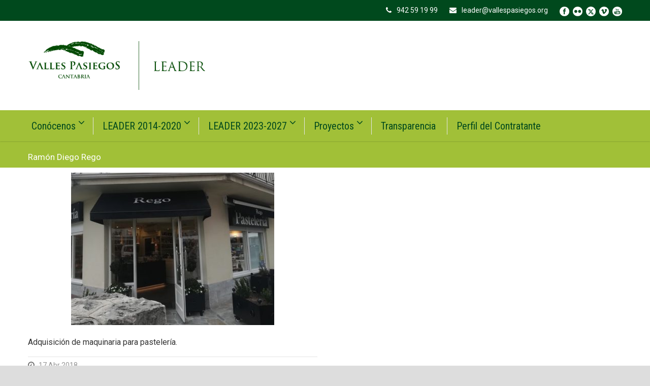

--- FILE ---
content_type: text/html; charset=UTF-8
request_url: https://leader.vallespasiegos.org/category/ramon-diego-rego/
body_size: 15983
content:
<!DOCTYPE html>
<!--[if IE 7]><html class="ie ie7 ltie8 ltie9" lang="es"><![endif]-->
<!--[if IE 8]><html class="ie ie8 ltie9" lang="es"><![endif]-->
<!--[if !(IE 7) | !(IE 8)  ]><!-->
<html lang="es">
<!--<![endif]-->

<head>
	<meta charset="UTF-8"/>
	<meta name="viewport" content="width=device-width"/>
	<title>Leader Valles Pasiegos  Ramón Diego Rego archivos - Leader Valles Pasiegos</title>
	<link rel="pingback" href=""/>
	
	<meta name='robots' content='index, follow, max-image-preview:large, max-snippet:-1, max-video-preview:-1'/>

	<!-- This site is optimized with the Yoast SEO plugin v26.7 - https://yoast.com/wordpress/plugins/seo/ -->
	<link rel="canonical" href="https://leader.vallespasiegos.org/category/ramon-diego-rego/"/>
	<meta property="og:locale" content="es_ES"/>
	<meta property="og:type" content="article"/>
	<meta property="og:title" content="Ramón Diego Rego archivos - Leader Valles Pasiegos"/>
	<meta property="og:url" content="https://leader.vallespasiegos.org/category/ramon-diego-rego/"/>
	<meta property="og:site_name" content="Leader Valles Pasiegos"/>
	<meta name="twitter:card" content="summary_large_image"/>
	<meta name="twitter:site" content="@Valles_Pasiegos"/>
	<script type="application/ld+json" class="yoast-schema-graph">{"@context":"https://schema.org","@graph":[{"@type":"CollectionPage","@id":"https://leader.vallespasiegos.org/category/ramon-diego-rego/","url":"https://leader.vallespasiegos.org/category/ramon-diego-rego/","name":"Ramón Diego Rego archivos - Leader Valles Pasiegos","isPartOf":{"@id":"https://leader.vallespasiegos.org/#website"},"primaryImageOfPage":{"@id":"https://leader.vallespasiegos.org/category/ramon-diego-rego/#primaryimage"},"image":{"@id":"https://leader.vallespasiegos.org/category/ramon-diego-rego/#primaryimage"},"thumbnailUrl":"https://leader.vallespasiegos.org/wp-content/uploads/2018/04/Pastelería-Rego.jpg","breadcrumb":{"@id":"https://leader.vallespasiegos.org/category/ramon-diego-rego/#breadcrumb"},"inLanguage":"es"},{"@type":"ImageObject","inLanguage":"es","@id":"https://leader.vallespasiegos.org/category/ramon-diego-rego/#primaryimage","url":"https://leader.vallespasiegos.org/wp-content/uploads/2018/04/Pastelería-Rego.jpg","contentUrl":"https://leader.vallespasiegos.org/wp-content/uploads/2018/04/Pastelería-Rego.jpg","width":1270,"height":685},{"@type":"BreadcrumbList","@id":"https://leader.vallespasiegos.org/category/ramon-diego-rego/#breadcrumb","itemListElement":[{"@type":"ListItem","position":1,"name":"Portada","item":"https://leader.vallespasiegos.org/"},{"@type":"ListItem","position":2,"name":"Ramón Diego Rego"}]},{"@type":"WebSite","@id":"https://leader.vallespasiegos.org/#website","url":"https://leader.vallespasiegos.org/","name":"Leader Valles Pasiegos","description":"En esta página encontrarás información relativa a la comarca de los Valles Pasiegos, así como noticias que tengan que ver con el desarrollo del territorio y la mejora de la calidad de vida de sus gentes.","potentialAction":[{"@type":"SearchAction","target":{"@type":"EntryPoint","urlTemplate":"https://leader.vallespasiegos.org/?s={search_term_string}"},"query-input":{"@type":"PropertyValueSpecification","valueRequired":true,"valueName":"search_term_string"}}],"inLanguage":"es"}]}</script>
	<!-- / Yoast SEO plugin. -->


<link rel='dns-prefetch' href='//www.googletagmanager.com'/>
<link rel='dns-prefetch' href='//fonts.googleapis.com'/>
<link rel="alternate" type="application/rss+xml" title="Leader Valles Pasiegos &raquo; Feed" href="https://leader.vallespasiegos.org/feed/"/>
<link rel="alternate" type="application/rss+xml" title="Leader Valles Pasiegos &raquo; Feed de los comentarios" href="https://leader.vallespasiegos.org/comments/feed/"/>
<link rel="alternate" type="application/rss+xml" title="Leader Valles Pasiegos &raquo; Categoría Ramón Diego Rego del feed" href="https://leader.vallespasiegos.org/category/ramon-diego-rego/feed/"/>
<style id='wp-img-auto-sizes-contain-inline-css' type='text/css'>img:is([sizes=auto i],[sizes^="auto," i]){contain-intrinsic-size:3000px 1500px}</style>
<link rel='stylesheet' id='layerslider-css' href='https://leader.vallespasiegos.org/wp-content/plugins/LayerSlider/assets/static/layerslider/css/layerslider.css?ver=7.5.0' type='text/css' media='all'/>
<link rel='stylesheet' id='ls-google-fonts-css' href='https://fonts.googleapis.com/css?family=Lato:100,100i,200,200i,300,300i,400,400i,500,500i,600,600i,700,700i,800,800i,900,900i%7COpen+Sans:100,100i,200,200i,300,300i,400,400i,500,500i,600,600i,700,700i,800,800i,900,900i%7CIndie+Flower:100,100i,200,200i,300,300i,400,400i,500,500i,600,600i,700,700i,800,800i,900,900i%7COswald:100,100i,200,200i,300,300i,400,400i,500,500i,600,600i,700,700i,800,800i,900,900i' type='text/css' media='all'/>
<style id='wp-emoji-styles-inline-css' type='text/css'>img.wp-smiley,img.emoji{display:inline!important;border:none!important;box-shadow:none!important;height:1em!important;width:1em!important;margin:0 .07em!important;vertical-align:-.1em!important;background:none!important;padding:0!important}</style>
<style id='wp-block-library-inline-css' type='text/css'>:root{--wp-block-synced-color:#7a00df;--wp-block-synced-color--rgb:122 , 0 , 223;--wp-bound-block-color:var(--wp-block-synced-color);--wp-editor-canvas-background:#ddd;--wp-admin-theme-color:#007cba;--wp-admin-theme-color--rgb:0 , 124 , 186;--wp-admin-theme-color-darker-10:#006ba1;--wp-admin-theme-color-darker-10--rgb:0 , 107 , 160.5;--wp-admin-theme-color-darker-20:#005a87;--wp-admin-theme-color-darker-20--rgb:0 , 90 , 135;--wp-admin-border-width-focus:2px}@media (min-resolution:192dpi){:root{--wp-admin-border-width-focus:1.5px}}.wp-element-button{cursor:pointer}:root .has-very-light-gray-background-color{background-color:#eee}:root .has-very-dark-gray-background-color{background-color:#313131}:root .has-very-light-gray-color{color:#eee}:root .has-very-dark-gray-color{color:#313131}:root .has-vivid-green-cyan-to-vivid-cyan-blue-gradient-background{background:linear-gradient(135deg,#00d084,#0693e3)}:root .has-purple-crush-gradient-background{background:linear-gradient(135deg,#34e2e4,#4721fb 50%,#ab1dfe)}:root .has-hazy-dawn-gradient-background{background:linear-gradient(135deg,#faaca8,#dad0ec)}:root .has-subdued-olive-gradient-background{background:linear-gradient(135deg,#fafae1,#67a671)}:root .has-atomic-cream-gradient-background{background:linear-gradient(135deg,#fdd79a,#004a59)}:root .has-nightshade-gradient-background{background:linear-gradient(135deg,#330968,#31cdcf)}:root .has-midnight-gradient-background{background:linear-gradient(135deg,#020381,#2874fc)}:root{--wp--preset--font-size--normal:16px;--wp--preset--font-size--huge:42px}.has-regular-font-size{font-size:1em}.has-larger-font-size{font-size:2.625em}.has-normal-font-size{font-size:var(--wp--preset--font-size--normal)}.has-huge-font-size{font-size:var(--wp--preset--font-size--huge)}.has-text-align-center{text-align:center}.has-text-align-left{text-align:left}.has-text-align-right{text-align:right}.has-fit-text{white-space:nowrap!important}#end-resizable-editor-section{display:none}.aligncenter{clear:both}.items-justified-left{justify-content:flex-start}.items-justified-center{justify-content:center}.items-justified-right{justify-content:flex-end}.items-justified-space-between{justify-content:space-between}.screen-reader-text{border:0;clip-path:inset(50%);height:1px;margin:-1px;overflow:hidden;padding:0;position:absolute;width:1px;word-wrap:normal!important}.screen-reader-text:focus{background-color:#ddd;clip-path:none;color:#444;display:block;font-size:1em;height:auto;left:5px;line-height:normal;padding:15px 23px 14px;text-decoration:none;top:5px;width:auto;z-index:100000}html :where(.has-border-color){border-style:solid}html :where([style*=border-top-color]){border-top-style:solid}html :where([style*=border-right-color]){border-right-style:solid}html :where([style*=border-bottom-color]){border-bottom-style:solid}html :where([style*=border-left-color]){border-left-style:solid}html :where([style*=border-width]){border-style:solid}html :where([style*=border-top-width]){border-top-style:solid}html :where([style*=border-right-width]){border-right-style:solid}html :where([style*=border-bottom-width]){border-bottom-style:solid}html :where([style*=border-left-width]){border-left-style:solid}html :where(img[class*=wp-image-]){height:auto;max-width:100%}:where(figure){margin:0 0 1em}html :where(.is-position-sticky){--wp-admin--admin-bar--position-offset:var(--wp-admin--admin-bar--height,0)}@media screen and (max-width:600px){html :where(.is-position-sticky){--wp-admin--admin-bar--position-offset:0}}</style><style id='wp-block-image-inline-css' type='text/css'>.wp-block-image>a,.wp-block-image>figure>a{display:inline-block}.wp-block-image img{box-sizing:border-box;height:auto;max-width:100%;vertical-align:bottom}@media not (prefers-reduced-motion){.wp-block-image img.hide{visibility:hidden}.wp-block-image img.show{animation:show-content-image .4s}}.wp-block-image[style*="border-radius"] img,.wp-block-image[style*="border-radius"]>a{border-radius:inherit}.wp-block-image.has-custom-border img{box-sizing:border-box}.wp-block-image.aligncenter{text-align:center}.wp-block-image.alignfull>a,.wp-block-image.alignwide>a{width:100%}.wp-block-image.alignfull img,.wp-block-image.alignwide img{height:auto;width:100%}.wp-block-image .aligncenter,.wp-block-image .alignleft,.wp-block-image .alignright,.wp-block-image.aligncenter,.wp-block-image.alignleft,.wp-block-image.alignright{display:table}.wp-block-image .aligncenter>figcaption,.wp-block-image .alignleft>figcaption,.wp-block-image .alignright>figcaption,.wp-block-image.aligncenter>figcaption,.wp-block-image.alignleft>figcaption,.wp-block-image.alignright>figcaption{caption-side:bottom;display:table-caption}.wp-block-image .alignleft{float:left;margin:.5em 1em .5em 0}.wp-block-image .alignright{float:right;margin:.5em 0 .5em 1em}.wp-block-image .aligncenter{margin-left:auto;margin-right:auto}.wp-block-image :where(figcaption){margin-bottom:1em;margin-top:.5em}.wp-block-image.is-style-circle-mask img{border-radius:9999px}@supports ((-webkit-mask-image:none) or (mask-image:none)) or (-webkit-mask-image:none){.wp-block-image.is-style-circle-mask img{border-radius:0;-webkit-mask-image:url('data:image/svg+xml;utf8,<svg viewBox="0 0 100 100" xmlns="http://www.w3.org/2000/svg"><circle cx="50" cy="50" r="50"/></svg>');mask-image:url('data:image/svg+xml;utf8,<svg viewBox="0 0 100 100" xmlns="http://www.w3.org/2000/svg"><circle cx="50" cy="50" r="50"/></svg>');mask-mode:alpha;-webkit-mask-position:center;mask-position:center;-webkit-mask-repeat:no-repeat;mask-repeat:no-repeat;-webkit-mask-size:contain;mask-size:contain}}:root :where(.wp-block-image.is-style-rounded img,.wp-block-image .is-style-rounded img){border-radius:9999px}.wp-block-image figure{margin:0}.wp-lightbox-container{display:flex;flex-direction:column;position:relative}.wp-lightbox-container img{cursor:zoom-in}.wp-lightbox-container img:hover+button{opacity:1}.wp-lightbox-container button{align-items:center;backdrop-filter:blur(16px) saturate(180%);background-color:#5a5a5a40;border:none;border-radius:4px;cursor:zoom-in;display:flex;height:20px;justify-content:center;opacity:0;padding:0;position:absolute;right:16px;text-align:center;top:16px;width:20px;z-index:100}@media not (prefers-reduced-motion){.wp-lightbox-container button{transition:opacity .2s ease}}.wp-lightbox-container button:focus-visible{outline:3px auto #5a5a5a40;outline:3px auto -webkit-focus-ring-color;outline-offset:3px}.wp-lightbox-container button:hover{cursor:pointer;opacity:1}.wp-lightbox-container button:focus{opacity:1}.wp-lightbox-container button:focus,.wp-lightbox-container button:hover,.wp-lightbox-container button:not(:hover):not(:active):not(.has-background){background-color:#5a5a5a40;border:none}.wp-lightbox-overlay{box-sizing:border-box;cursor:zoom-out;height:100vh;left:0;overflow:hidden;position:fixed;top:0;visibility:hidden;width:100%;z-index:100000}.wp-lightbox-overlay .close-button{align-items:center;cursor:pointer;display:flex;justify-content:center;min-height:40px;min-width:40px;padding:0;position:absolute;right:calc(env(safe-area-inset-right) + 16px);top:calc(env(safe-area-inset-top) + 16px);z-index:5000000}.wp-lightbox-overlay .close-button:focus,.wp-lightbox-overlay .close-button:hover,.wp-lightbox-overlay .close-button:not(:hover):not(:active):not(.has-background){background:none;border:none}.wp-lightbox-overlay .lightbox-image-container{height:var(--wp--lightbox-container-height);left:50%;overflow:hidden;position:absolute;top:50%;transform:translate(-50%,-50%);transform-origin:top left;width:var(--wp--lightbox-container-width);z-index:9999999999}.wp-lightbox-overlay .wp-block-image{align-items:center;box-sizing:border-box;display:flex;height:100%;justify-content:center;margin:0;position:relative;transform-origin:0 0;width:100%;z-index:3000000}.wp-lightbox-overlay .wp-block-image img{height:var(--wp--lightbox-image-height);min-height:var(--wp--lightbox-image-height);min-width:var(--wp--lightbox-image-width);width:var(--wp--lightbox-image-width)}.wp-lightbox-overlay .wp-block-image figcaption{display:none}.wp-lightbox-overlay button{background:none;border:none}.wp-lightbox-overlay .scrim{background-color:#fff;height:100%;opacity:.9;position:absolute;width:100%;z-index:2000000}.wp-lightbox-overlay.active{visibility:visible}@media not (prefers-reduced-motion){.wp-lightbox-overlay.active{animation:turn-on-visibility .25s both}.wp-lightbox-overlay.active img{animation:turn-on-visibility .35s both}.wp-lightbox-overlay.show-closing-animation:not(.active){animation:turn-off-visibility .35s both}.wp-lightbox-overlay.show-closing-animation:not(.active) img{animation:turn-off-visibility .25s both}.wp-lightbox-overlay.zoom.active{animation:none;opacity:1;visibility:visible}.wp-lightbox-overlay.zoom.active .lightbox-image-container{animation:lightbox-zoom-in .4s}.wp-lightbox-overlay.zoom.active .lightbox-image-container img{animation:none}.wp-lightbox-overlay.zoom.active .scrim{animation:turn-on-visibility .4s forwards}.wp-lightbox-overlay.zoom.show-closing-animation:not(.active){animation:none}.wp-lightbox-overlay.zoom.show-closing-animation:not(.active) .lightbox-image-container{animation:lightbox-zoom-out .4s}.wp-lightbox-overlay.zoom.show-closing-animation:not(.active) .lightbox-image-container img{animation:none}.wp-lightbox-overlay.zoom.show-closing-animation:not(.active) .scrim{animation:turn-off-visibility .4s forwards}}@keyframes show-content-image{0%{visibility:hidden}99%{visibility:hidden}to{visibility:visible}}@keyframes turn-on-visibility{0%{opacity:0}to{opacity:1}}@keyframes turn-off-visibility{0%{opacity:1;visibility:visible}99%{opacity:0;visibility:visible}to{opacity:0;visibility:hidden}}@keyframes lightbox-zoom-in{0%{transform:translate(calc((-100vw + var(--wp--lightbox-scrollbar-width))/2 + var(--wp--lightbox-initial-left-position)),calc(-50vh + var(--wp--lightbox-initial-top-position))) scale(var(--wp--lightbox-scale))}to{transform:translate(-50%,-50%) scale(1)}}@keyframes lightbox-zoom-out{0%{transform:translate(-50%,-50%) scale(1);visibility:visible}99%{visibility:visible}to{transform:translate(calc((-100vw + var(--wp--lightbox-scrollbar-width))/2 + var(--wp--lightbox-initial-left-position)),calc(-50vh + var(--wp--lightbox-initial-top-position))) scale(var(--wp--lightbox-scale));visibility:hidden}}</style>
<style id='global-styles-inline-css' type='text/css'>
:root{--wp--preset--aspect-ratio--square: 1;--wp--preset--aspect-ratio--4-3: 4/3;--wp--preset--aspect-ratio--3-4: 3/4;--wp--preset--aspect-ratio--3-2: 3/2;--wp--preset--aspect-ratio--2-3: 2/3;--wp--preset--aspect-ratio--16-9: 16/9;--wp--preset--aspect-ratio--9-16: 9/16;--wp--preset--color--black: #000000;--wp--preset--color--cyan-bluish-gray: #abb8c3;--wp--preset--color--white: #ffffff;--wp--preset--color--pale-pink: #f78da7;--wp--preset--color--vivid-red: #cf2e2e;--wp--preset--color--luminous-vivid-orange: #ff6900;--wp--preset--color--luminous-vivid-amber: #fcb900;--wp--preset--color--light-green-cyan: #7bdcb5;--wp--preset--color--vivid-green-cyan: #00d084;--wp--preset--color--pale-cyan-blue: #8ed1fc;--wp--preset--color--vivid-cyan-blue: #0693e3;--wp--preset--color--vivid-purple: #9b51e0;--wp--preset--gradient--vivid-cyan-blue-to-vivid-purple: linear-gradient(135deg,rgb(6,147,227) 0%,rgb(155,81,224) 100%);--wp--preset--gradient--light-green-cyan-to-vivid-green-cyan: linear-gradient(135deg,rgb(122,220,180) 0%,rgb(0,208,130) 100%);--wp--preset--gradient--luminous-vivid-amber-to-luminous-vivid-orange: linear-gradient(135deg,rgb(252,185,0) 0%,rgb(255,105,0) 100%);--wp--preset--gradient--luminous-vivid-orange-to-vivid-red: linear-gradient(135deg,rgb(255,105,0) 0%,rgb(207,46,46) 100%);--wp--preset--gradient--very-light-gray-to-cyan-bluish-gray: linear-gradient(135deg,rgb(238,238,238) 0%,rgb(169,184,195) 100%);--wp--preset--gradient--cool-to-warm-spectrum: linear-gradient(135deg,rgb(74,234,220) 0%,rgb(151,120,209) 20%,rgb(207,42,186) 40%,rgb(238,44,130) 60%,rgb(251,105,98) 80%,rgb(254,248,76) 100%);--wp--preset--gradient--blush-light-purple: linear-gradient(135deg,rgb(255,206,236) 0%,rgb(152,150,240) 100%);--wp--preset--gradient--blush-bordeaux: linear-gradient(135deg,rgb(254,205,165) 0%,rgb(254,45,45) 50%,rgb(107,0,62) 100%);--wp--preset--gradient--luminous-dusk: linear-gradient(135deg,rgb(255,203,112) 0%,rgb(199,81,192) 50%,rgb(65,88,208) 100%);--wp--preset--gradient--pale-ocean: linear-gradient(135deg,rgb(255,245,203) 0%,rgb(182,227,212) 50%,rgb(51,167,181) 100%);--wp--preset--gradient--electric-grass: linear-gradient(135deg,rgb(202,248,128) 0%,rgb(113,206,126) 100%);--wp--preset--gradient--midnight: linear-gradient(135deg,rgb(2,3,129) 0%,rgb(40,116,252) 100%);--wp--preset--font-size--small: 13px;--wp--preset--font-size--medium: 20px;--wp--preset--font-size--large: 36px;--wp--preset--font-size--x-large: 42px;--wp--preset--spacing--20: 0.44rem;--wp--preset--spacing--30: 0.67rem;--wp--preset--spacing--40: 1rem;--wp--preset--spacing--50: 1.5rem;--wp--preset--spacing--60: 2.25rem;--wp--preset--spacing--70: 3.38rem;--wp--preset--spacing--80: 5.06rem;--wp--preset--shadow--natural: 6px 6px 9px rgba(0, 0, 0, 0.2);--wp--preset--shadow--deep: 12px 12px 50px rgba(0, 0, 0, 0.4);--wp--preset--shadow--sharp: 6px 6px 0px rgba(0, 0, 0, 0.2);--wp--preset--shadow--outlined: 6px 6px 0px -3px rgb(255, 255, 255), 6px 6px rgb(0, 0, 0);--wp--preset--shadow--crisp: 6px 6px 0px rgb(0, 0, 0);}:where(.is-layout-flex){gap: 0.5em;}:where(.is-layout-grid){gap: 0.5em;}body .is-layout-flex{display: flex;}.is-layout-flex{flex-wrap: wrap;align-items: center;}.is-layout-flex > :is(*, div){margin: 0;}body .is-layout-grid{display: grid;}.is-layout-grid > :is(*, div){margin: 0;}:where(.wp-block-columns.is-layout-flex){gap: 2em;}:where(.wp-block-columns.is-layout-grid){gap: 2em;}:where(.wp-block-post-template.is-layout-flex){gap: 1.25em;}:where(.wp-block-post-template.is-layout-grid){gap: 1.25em;}.has-black-color{color: var(--wp--preset--color--black) !important;}.has-cyan-bluish-gray-color{color: var(--wp--preset--color--cyan-bluish-gray) !important;}.has-white-color{color: var(--wp--preset--color--white) !important;}.has-pale-pink-color{color: var(--wp--preset--color--pale-pink) !important;}.has-vivid-red-color{color: var(--wp--preset--color--vivid-red) !important;}.has-luminous-vivid-orange-color{color: var(--wp--preset--color--luminous-vivid-orange) !important;}.has-luminous-vivid-amber-color{color: var(--wp--preset--color--luminous-vivid-amber) !important;}.has-light-green-cyan-color{color: var(--wp--preset--color--light-green-cyan) !important;}.has-vivid-green-cyan-color{color: var(--wp--preset--color--vivid-green-cyan) !important;}.has-pale-cyan-blue-color{color: var(--wp--preset--color--pale-cyan-blue) !important;}.has-vivid-cyan-blue-color{color: var(--wp--preset--color--vivid-cyan-blue) !important;}.has-vivid-purple-color{color: var(--wp--preset--color--vivid-purple) !important;}.has-black-background-color{background-color: var(--wp--preset--color--black) !important;}.has-cyan-bluish-gray-background-color{background-color: var(--wp--preset--color--cyan-bluish-gray) !important;}.has-white-background-color{background-color: var(--wp--preset--color--white) !important;}.has-pale-pink-background-color{background-color: var(--wp--preset--color--pale-pink) !important;}.has-vivid-red-background-color{background-color: var(--wp--preset--color--vivid-red) !important;}.has-luminous-vivid-orange-background-color{background-color: var(--wp--preset--color--luminous-vivid-orange) !important;}.has-luminous-vivid-amber-background-color{background-color: var(--wp--preset--color--luminous-vivid-amber) !important;}.has-light-green-cyan-background-color{background-color: var(--wp--preset--color--light-green-cyan) !important;}.has-vivid-green-cyan-background-color{background-color: var(--wp--preset--color--vivid-green-cyan) !important;}.has-pale-cyan-blue-background-color{background-color: var(--wp--preset--color--pale-cyan-blue) !important;}.has-vivid-cyan-blue-background-color{background-color: var(--wp--preset--color--vivid-cyan-blue) !important;}.has-vivid-purple-background-color{background-color: var(--wp--preset--color--vivid-purple) !important;}.has-black-border-color{border-color: var(--wp--preset--color--black) !important;}.has-cyan-bluish-gray-border-color{border-color: var(--wp--preset--color--cyan-bluish-gray) !important;}.has-white-border-color{border-color: var(--wp--preset--color--white) !important;}.has-pale-pink-border-color{border-color: var(--wp--preset--color--pale-pink) !important;}.has-vivid-red-border-color{border-color: var(--wp--preset--color--vivid-red) !important;}.has-luminous-vivid-orange-border-color{border-color: var(--wp--preset--color--luminous-vivid-orange) !important;}.has-luminous-vivid-amber-border-color{border-color: var(--wp--preset--color--luminous-vivid-amber) !important;}.has-light-green-cyan-border-color{border-color: var(--wp--preset--color--light-green-cyan) !important;}.has-vivid-green-cyan-border-color{border-color: var(--wp--preset--color--vivid-green-cyan) !important;}.has-pale-cyan-blue-border-color{border-color: var(--wp--preset--color--pale-cyan-blue) !important;}.has-vivid-cyan-blue-border-color{border-color: var(--wp--preset--color--vivid-cyan-blue) !important;}.has-vivid-purple-border-color{border-color: var(--wp--preset--color--vivid-purple) !important;}.has-vivid-cyan-blue-to-vivid-purple-gradient-background{background: var(--wp--preset--gradient--vivid-cyan-blue-to-vivid-purple) !important;}.has-light-green-cyan-to-vivid-green-cyan-gradient-background{background: var(--wp--preset--gradient--light-green-cyan-to-vivid-green-cyan) !important;}.has-luminous-vivid-amber-to-luminous-vivid-orange-gradient-background{background: var(--wp--preset--gradient--luminous-vivid-amber-to-luminous-vivid-orange) !important;}.has-luminous-vivid-orange-to-vivid-red-gradient-background{background: var(--wp--preset--gradient--luminous-vivid-orange-to-vivid-red) !important;}.has-very-light-gray-to-cyan-bluish-gray-gradient-background{background: var(--wp--preset--gradient--very-light-gray-to-cyan-bluish-gray) !important;}.has-cool-to-warm-spectrum-gradient-background{background: var(--wp--preset--gradient--cool-to-warm-spectrum) !important;}.has-blush-light-purple-gradient-background{background: var(--wp--preset--gradient--blush-light-purple) !important;}.has-blush-bordeaux-gradient-background{background: var(--wp--preset--gradient--blush-bordeaux) !important;}.has-luminous-dusk-gradient-background{background: var(--wp--preset--gradient--luminous-dusk) !important;}.has-pale-ocean-gradient-background{background: var(--wp--preset--gradient--pale-ocean) !important;}.has-electric-grass-gradient-background{background: var(--wp--preset--gradient--electric-grass) !important;}.has-midnight-gradient-background{background: var(--wp--preset--gradient--midnight) !important;}.has-small-font-size{font-size: var(--wp--preset--font-size--small) !important;}.has-medium-font-size{font-size: var(--wp--preset--font-size--medium) !important;}.has-large-font-size{font-size: var(--wp--preset--font-size--large) !important;}.has-x-large-font-size{font-size: var(--wp--preset--font-size--x-large) !important;}
/*# sourceURL=global-styles-inline-css */
</style>

<style id='classic-theme-styles-inline-css' type='text/css'>
/*! This file is auto-generated */
.wp-block-button__link{color:#fff;background-color:#32373c;border-radius:9999px;box-shadow:none;text-decoration:none;padding:calc(.667em + 2px) calc(1.333em + 2px);font-size:1.125em}.wp-block-file__button{background:#32373c;color:#fff;text-decoration:none}
/*# sourceURL=/wp-includes/css/classic-themes.min.css */
</style>
<link rel='stylesheet' id='contact-form-7-css' href='https://leader.vallespasiegos.org/wp-content/plugins/contact-form-7/includes/css/A.styles.css,qver=6.1.4.pagespeed.cf.bY4dTi-wnh.css' type='text/css' media='all'/>
<link rel='stylesheet' id='wpsm_tabs_r-font-awesome-front-css' href='https://leader.vallespasiegos.org/wp-content/plugins/tabs-responsive/assets/css/font-awesome/css/A.font-awesome.min.css,qver=6.9.pagespeed.cf.y61m2n6ZfX.css' type='text/css' media='all'/>
<link rel='stylesheet' id='wpsm_tabs_r_bootstrap-front-css' href='https://leader.vallespasiegos.org/wp-content/plugins/tabs-responsive/assets/css/A.bootstrap-front.css,qver=6.9.pagespeed.cf.VuIFQODWBs.css' type='text/css' media='all'/>
<link rel='stylesheet' id='wpsm_tabs_r_animate-css' href='https://leader.vallespasiegos.org/wp-content/plugins/tabs-responsive/assets/css/A.animate.css,qver=6.9.pagespeed.cf.lUbUslndbY.css' type='text/css' media='all'/>
<link rel='stylesheet' id='style-css' href='https://leader.vallespasiegos.org/wp-content/themes/flawless/style.css?ver=6.9' type='text/css' media='all'/>
<link rel='stylesheet' id='Roboto-google-font-css' href='https://fonts.googleapis.com/css?family=Roboto%3A100%2C100italic%2C300%2C300italic%2Cregular%2Citalic%2C500%2C500italic%2C700%2C700italic%2C900%2C900italic&#038;subset=greek%2Ccyrillic-ext%2Ccyrillic%2Clatin%2Clatin-ext%2Cvietnamese%2Cgreek-ext&#038;ver=6.9' type='text/css' media='all'/>
<link rel='stylesheet' id='Roboto-Condensed-google-font-css' href='https://fonts.googleapis.com/css?family=Roboto+Condensed%3A300%2C300italic%2Cregular%2Citalic%2C700%2C700italic&#038;subset=greek%2Ccyrillic-ext%2Ccyrillic%2Clatin%2Clatin-ext%2Cvietnamese%2Cgreek-ext&#038;ver=6.9' type='text/css' media='all'/>
<link rel='stylesheet' id='superfish-css' href='https://leader.vallespasiegos.org/wp-content/themes/flawless/plugins/superfish/css/A.superfish.css,qver=6.9.pagespeed.cf.mFfhbOOPpB.css' type='text/css' media='all'/>
<link rel='stylesheet' id='dlmenu-css' href='https://leader.vallespasiegos.org/wp-content/themes/flawless/plugins/dl-menu/A.component.css,qver=6.9.pagespeed.cf.jYLv85VLkP.css' type='text/css' media='all'/>
<link rel='stylesheet' id='font-awesome-css' href='https://leader.vallespasiegos.org/wp-content/themes/flawless/plugins/font-awesome/css/A.font-awesome.min.css,qver=6.9.pagespeed.cf.ZQRvzBRhjx.css' type='text/css' media='all'/>
<link rel='stylesheet' id='jquery-fancybox-css' href='https://leader.vallespasiegos.org/wp-content/themes/flawless/plugins/fancybox/jquery.fancybox.css?ver=6.9' type='text/css' media='all'/>
<link rel='stylesheet' id='goodlayers-flexslider-css' href='https://leader.vallespasiegos.org/wp-content/themes/flawless/plugins/flexslider/A.flexslider.css,qver=6.9.pagespeed.cf.zw8vvC6Uhk.css' type='text/css' media='all'/>
<link rel='stylesheet' id='style-responsive-css' href='https://leader.vallespasiegos.org/wp-content/themes/flawless/stylesheet/A.style-responsive.css,qver=6.9.pagespeed.cf.SjGgc5LN15.css' type='text/css' media='all'/>
<link rel='stylesheet' id='style-custom-css' href='https://leader.vallespasiegos.org/wp-content/themes/flawless/stylesheet/style-custom.css?ver=6.9' type='text/css' media='all'/>
<link rel='stylesheet' id='flick-css' href='https://leader.vallespasiegos.org/wp-content/plugins/mailchimp/assets/css/flick/flick.css?ver=2.0.0' type='text/css' media='all'/>
<style id='mailchimp_sf_main_css-css' media='all'>.mc_error_msg,.mc_error_msg a{color:red;margin-bottom:1.0em}.mc_success_msg{color:green;margin-bottom:1.0em}div.mc_interest{width:100%}.mc_signup_form label.mc_interest_label{display:inline}.mc_signup_submit{text-align:center}ul.mc_list{list-style-type:none;margin-left:0;padding-left:0}ul.mc_list li{font-size:14px}#ui-datepicker-div .ui-datepicker-year{display:none}#ui-datepicker-div.show .ui-datepicker-year{display:inline;padding-left:3px}.widget_mailchimpsf_widget .widget-title{line-height:1.4em;margin-bottom:.75em}.mc_custom_border_hdr,.mc_subheader{line-height:1.25em;margin-bottom:18px}.mc_merge_var{padding:0;margin:0;margin-bottom:1.0em}.mc_var_label,.mc_interest_label{display:block;margin-bottom:.5em}.mc_input{-moz-box-sizing:border-box;-webkit-box-sizing:border-box;box-sizing:border-box;padding:10px 8px;width:100%}.mc_input.mc_phone{width:auto}select.mc_select{margin-top:.5em;padding:10px 8px;width:100%}.mc_address_label{margin-top:1.0em;margin-bottom:.5em;display:block}.mc_address_label ~ select {padding:10px 8px;width:100%}.mc_list li{list-style:none;background:none!important}.mc_interests_header{font-weight:bold;margin-top:1.0em;margin-bottom:.5em}.mc_interest label,.mc_interest input{margin-bottom:.4em}.mc_signup_submit_button{margin-top:1.5em;padding:10px 8px;width:80%}.mc_unsub_link a{font-size:.75em}.mc_unsub_link{margin-top:1.0em}.mc_header_address,.mc_email_format{display:block;font-weight:bold;margin-top:1.0em;margin-bottom:.5em}.mc_email_options{margin-top:.5em}.mc_email_type{padding-left:4px}.mc-indicates-required{width:100%;margin-top:1em}</style>
<script type="text/javascript" src="https://leader.vallespasiegos.org/wp-includes/js/jquery/jquery.min.js,qver=3.7.1.pagespeed.jm.PoWN7KAtLT.js" id="jquery-core-js"></script>
<script type="text/javascript" src="https://leader.vallespasiegos.org/wp-includes/js/jquery/jquery-migrate.min.js,qver=3.4.1.pagespeed.jm.bhhu-RahTI.js" id="jquery-migrate-js"></script>
<script type="text/javascript" id="layerslider-utils-js-extra">//<![CDATA[
var LS_Meta={"v":"7.5.0","fixGSAP":"1"};
//]]></script>
<script type="text/javascript" src="https://leader.vallespasiegos.org/wp-content/plugins/LayerSlider/assets/static/layerslider/js/layerslider.utils.js,qver=7.5.0.pagespeed.jm.c9DbrmNTm0.js" id="layerslider-utils-js"></script>
<script type="text/javascript" src="https://leader.vallespasiegos.org/wp-content/plugins/LayerSlider/assets/static/layerslider/js/layerslider.kreaturamedia.jquery.js,qver=7.5.0.pagespeed.jm.68wUiCjXv9.js" id="layerslider-js"></script>
<script type="text/javascript" src="https://leader.vallespasiegos.org/wp-content/plugins/LayerSlider/assets/static/layerslider/js/layerslider.transitions.js,qver=7.5.0.pagespeed.jm.qdDR_BfTlG.js" id="layerslider-transitions-js"></script>

<!-- Fragmento de código de la etiqueta de Google (gtag.js) añadida por Site Kit -->
<!-- Fragmento de código de Google Analytics añadido por Site Kit -->
<script type="text/javascript" src="https://www.googletagmanager.com/gtag/js?id=GT-PLTM7LTR" id="google_gtagjs-js" async></script>
<script type="text/javascript" id="google_gtagjs-js-after">//<![CDATA[
window.dataLayer=window.dataLayer||[];function gtag(){dataLayer.push(arguments);}gtag("set","linker",{"domains":["leader.vallespasiegos.org"]});gtag("js",new Date());gtag("set","developer_id.dZTNiMT",true);gtag("config","GT-PLTM7LTR");
//]]></script>
<meta name="generator" content="Powered by LayerSlider 7.5.0 - Build Heros, Sliders, and Popups. Create Animations and Beautiful, Rich Web Content as Easy as Never Before on WordPress."/>
<!-- LayerSlider updates and docs at: https://layerslider.com -->
<link rel="https://api.w.org/" href="https://leader.vallespasiegos.org/wp-json/"/><link rel="alternate" title="JSON" type="application/json" href="https://leader.vallespasiegos.org/wp-json/wp/v2/categories/37"/><link rel="EditURI" type="application/rsd+xml" title="RSD" href="https://leader.vallespasiegos.org/xmlrpc.php?rsd"/>
<meta name="generator" content="WordPress 6.9"/>
<meta name="generator" content="Site Kit by Google 1.170.0"/><link rel="shortcut icon" href="https://leader.vallespasiegos.org/wp-content/uploads/2016/12/VP-Icon.ico" type="image/x-icon"/><script>(function(i,s,o,g,r,a,m){i['GoogleAnalyticsObject']=r;i[r]=i[r]||function(){(i[r].q=i[r].q||[]).push(arguments)},i[r].l=1*new Date();a=s.createElement(o),m=s.getElementsByTagName(o)[0];a.async=1;a.src=g;m.parentNode.insertBefore(a,m)})(window,document,'script','https://www.google-analytics.com/analytics.js','ga');ga('create','UA-91962244-1','auto');ga('send','pageview');</script><!-- load the script for older ie version -->
<!--[if lt IE 9]>
<script src="https://leader.vallespasiegos.org/wp-content/themes/flawless/javascript/html5.js" type="text/javascript"></script>
<script src="https://leader.vallespasiegos.org/wp-content/themes/flawless/plugins/easy-pie-chart/excanvas.js" type="text/javascript"></script>
<![endif]-->
</head>

<body class="archive category category-ramon-diego-rego category-37 wp-theme-flawless">
<div class="body-wrapper ">
		<header class="gdlr-header-wrapper gdlr-header-style-2">

		<!-- top navigation -->
				<div class="top-navigation-wrapper">
			<div class="top-navigation-container container">
				<div class="top-navigation-left">
					<ul class="gdlr-top-menu sf-menu" id="gdlr-top-navigation">
											</ul>

				</div>
				<div class="top-navigation-right">
					<div class="top-navigation-right-text">
						<div style="margin: 0px 10px; display: inline-block; *display: inline; *zoom:1;">
<i class="gdlr-icon fa icon-phone" style="color: #fff; font-size: 14px; "></i>942 59 19 99  
</div>
<div style="margin: 0px 10px ; display: inline-block; *display: inline;  *zoom:1;">
<i class="gdlr-icon fa icon-envelope" style="color: #fff; font-size: 14px; "></i>leader@vallespasiegos.org
</div>					</div>
					<div class="top-social-wrapper">
						<div class="social-icon">
<a href="https://www.facebook.com/vallespasiegos" target="_blank">
<img src="[data-uri]" alt="Facebook"/>
</a>
</div>
<div class="social-icon">
<a href="https://www.flickr.com/photos/elsecretodecantabria/" target="_blank">
<img src="[data-uri]" alt="Flickr"/>
</a>
</div>
<div class="social-icon">
<a href="https://twitter.com/Valles_Pasiegos" target="_blank">
<img src="[data-uri]" alt="Twitter"/>
</a>
</div>
<div class="social-icon">
<a href="https://vimeo.com/vallespasiegos" target="_blank">
<img src="[data-uri]" alt="Vimeo"/>
</a>
</div>
<div class="social-icon">
<a href="https://www.youtube.com/@vallespasiegos_" target="_blank">
<img src="[data-uri]" alt="Youtube"/>
</a>
</div>
					</div>
				</div>
				<div class="clear"></div>
			</div>
		</div>
				
		<div class="gdlr-header-substitute">
			<div class="gdlr-header-inner">
				<div class="gdlr-header-container container">
					<!-- logo -->
					<div class="gdlr-logo">
												<a href="https://leader.vallespasiegos.org">
							<img src="https://leader.vallespasiegos.org/wp-content/uploads/2016/11/xlogo-2.png.pagespeed.ic.Er8AC9kWAT.webp" alt="" width="450" height="124"/>						
						</a>
											</div>

					<div class="gdlr-logo-right-text"></div><div class="gdlr-responsive-navigation dl-menuwrapper" id="gdlr-responsive-navigation"><button class="dl-trigger">Open Menu</button><ul id="menu-menu-superior-principal" class="dl-menu gdlr-main-mobile-menu"><li id="menu-item-70" class="menu-item menu-item-type-custom menu-item-object-custom menu-item-has-children menu-item-70"><a href="#">Conócenos</a>
<ul class="dl-submenu">
	<li id="menu-item-2247" class="menu-item menu-item-type-post_type menu-item-object-page menu-item-2247"><a href="https://leader.vallespasiegos.org/quienessomos/">Quiénes Somos</a></li>
	<li id="menu-item-3465" class="menu-item menu-item-type-post_type menu-item-object-page menu-item-3465"><a href="https://leader.vallespasiegos.org/convenios-y-acuerdos%e2%80%a8/">Convenios y Acuerdos </a></li>
	<li id="menu-item-58" class="menu-item menu-item-type-post_type menu-item-object-page menu-item-58"><a href="https://leader.vallespasiegos.org/equipo-tecnico/">Equipo técnico</a></li>
	<li id="menu-item-95" class="menu-item menu-item-type-post_type menu-item-object-page menu-item-95"><a href="https://leader.vallespasiegos.org/programas-anteriores/">Programas LEADER anteriores</a></li>
	<li id="menu-item-83" class="menu-item menu-item-type-post_type menu-item-object-page menu-item-83"><a href="https://leader.vallespasiegos.org/ven-a-vernos/">Ven a vernos</a></li>
	<li id="menu-item-66" class="menu-item menu-item-type-post_type menu-item-object-page menu-item-66"><a href="https://leader.vallespasiegos.org/territorio/">Territorio</a></li>
	<li id="menu-item-730" class="menu-item menu-item-type-post_type menu-item-object-page menu-item-730"><a href="https://leader.vallespasiegos.org/enlaces-de-interes/">Enlaces de Interés</a></li>
	<li id="menu-item-1621" class="menu-item menu-item-type-post_type menu-item-object-page menu-item-1621"><a href="https://leader.vallespasiegos.org/rgdp-y-lopd/">RGDP y LOPD</a></li>
</ul>
</li>
<li id="menu-item-72" class="menu-item menu-item-type-custom menu-item-object-custom menu-item-has-children menu-item-72"><a href="#">LEADER 2014-2020</a>
<ul class="dl-submenu">
	<li id="menu-item-2267" class="menu-item menu-item-type-post_type menu-item-object-page menu-item-has-children menu-item-2267"><a href="https://leader.vallespasiegos.org/el-programa/">El programa</a>
	<ul class="dl-submenu">
		<li id="menu-item-60" class="menu-item menu-item-type-post_type menu-item-object-page menu-item-60"><a href="https://leader.vallespasiegos.org/planestrategico/">Plan Estratégico / EDLP</a></li>
		<li id="menu-item-315" class="menu-item menu-item-type-post_type menu-item-object-page menu-item-315"><a href="https://leader.vallespasiegos.org/procedimiento-de-gestion/">Procedimiento de Gestión</a></li>
		<li id="menu-item-62" class="menu-item menu-item-type-post_type menu-item-object-page menu-item-62"><a href="https://leader.vallespasiegos.org/normativa/">Normativa</a></li>
		<li id="menu-item-2382" class="menu-item menu-item-type-post_type menu-item-object-page menu-item-2382"><a href="https://leader.vallespasiegos.org/sistema-de-bloqueo/">Sistema de bloqueo</a></li>
	</ul>
</li>
	<li id="menu-item-57" class="menu-item menu-item-type-post_type menu-item-object-page menu-item-57"><a href="https://leader.vallespasiegos.org/ayudasleader/">Documentación a presentar ayudas LEADER</a></li>
	<li id="menu-item-73" class="menu-item menu-item-type-taxonomy menu-item-object-category menu-item-73"><a href="https://leader.vallespasiegos.org/category/preguntasfrecuentes/">Preguntas frecuentes</a></li>
	<li id="menu-item-515" class="menu-item menu-item-type-post_type menu-item-object-page menu-item-515"><a href="https://leader.vallespasiegos.org/que-camino-sigue-la-solicitud-de-ayuda-leader/">Qué camino sigue la Solicitud de Ayuda LEADER</a></li>
	<li id="menu-item-4318" class="menu-item menu-item-type-post_type menu-item-object-page menu-item-4318"><a href="https://leader.vallespasiegos.org/expedientes-propios/">Expedientes Propios</a></li>
	<li id="menu-item-784" class="menu-item menu-item-type-post_type menu-item-object-page menu-item-784"><a href="https://leader.vallespasiegos.org/expedientes-aprobados-leader-2014-2020/">Expedientes Aprobados LEADER 2014 – 2020</a></li>
</ul>
</li>
<li id="menu-item-4344" class="menu-item menu-item-type-custom menu-item-object-custom menu-item-has-children menu-item-4344"><a href="#">LEADER 2023-2027</a>
<ul class="dl-submenu">
	<li id="menu-item-4345" class="menu-item menu-item-type-post_type menu-item-object-page menu-item-has-children menu-item-4345"><a href="https://leader.vallespasiegos.org/leader-2023-2027/">El programa</a>
	<ul class="dl-submenu">
		<li id="menu-item-2862" class="menu-item menu-item-type-post_type menu-item-object-page menu-item-has-children menu-item-2862"><a href="https://leader.vallespasiegos.org/edlp-2023-2027/">EDLP 2023 – 2027</a>
		<ul class="dl-submenu">
			<li id="menu-item-2830" class="menu-item menu-item-type-post_type menu-item-object-page menu-item-2830"><a href="https://leader.vallespasiegos.org/estructura-edlp-valles-pasiegos-2023-2027/">Estructura EDLP Valles Pasiegos 2023 – 2027.</a></li>
		</ul>
</li>
		<li id="menu-item-4349" class="menu-item menu-item-type-post_type menu-item-object-page menu-item-4349"><a href="https://leader.vallespasiegos.org/procedimiento-de-gestion-2/">Procedimiento de Gestión</a></li>
		<li id="menu-item-4370" class="menu-item menu-item-type-post_type menu-item-object-page menu-item-4370"><a href="https://leader.vallespasiegos.org/normativa-2/">Normativa</a></li>
		<li id="menu-item-4659" class="menu-item menu-item-type-post_type menu-item-object-page menu-item-4659"><a href="https://leader.vallespasiegos.org/intervencion-leader-cantabria-2023-2027/">Resolución Ayudas.</a></li>
	</ul>
</li>
	<li id="menu-item-4148" class="menu-item menu-item-type-post_type menu-item-object-page menu-item-4148"><a href="https://leader.vallespasiegos.org/ticket-rural-leader/">Ticket Rural LEADER</a></li>
	<li id="menu-item-4227" class="menu-item menu-item-type-post_type menu-item-object-page menu-item-4227"><a href="https://leader.vallespasiegos.org/ayudas-a-empresas/">Ayudas a Empresas</a></li>
	<li id="menu-item-4235" class="menu-item menu-item-type-post_type menu-item-object-page menu-item-4235"><a href="https://leader.vallespasiegos.org/ayudas-asociaciones-y-fundaciones/">Ayudas Asociaciones y Fundaciones</a></li>
	<li id="menu-item-4267" class="menu-item menu-item-type-post_type menu-item-object-page menu-item-4267"><a href="https://leader.vallespasiegos.org/ayudas-ayuntamientos/">Ayudas Ayuntamientos</a></li>
	<li id="menu-item-4669" class="menu-item menu-item-type-post_type menu-item-object-page menu-item-4669"><a href="https://leader.vallespasiegos.org/exp-23-27/">Expedientes LEADER 2023 – 2027</a></li>
</ul>
</li>
<li id="menu-item-71" class="menu-item menu-item-type-custom menu-item-object-custom menu-item-has-children menu-item-71"><a href="#">Proyectos</a>
<ul class="dl-submenu">
	<li id="menu-item-1288" class="menu-item menu-item-type-post_type menu-item-object-page menu-item-has-children menu-item-1288"><a href="https://leader.vallespasiegos.org/candidatura-reserva-de-la-biosfera/">Candidatura Reserva de la Biosfera</a>
	<ul class="dl-submenu">
		<li id="menu-item-1385" class="menu-item menu-item-type-post_type menu-item-object-page menu-item-1385"><a href="https://leader.vallespasiegos.org/documentoscandidatura/">Documentos Candidatura</a></li>
	</ul>
</li>
	<li id="menu-item-54" class="menu-item menu-item-type-post_type menu-item-object-page menu-item-has-children menu-item-54"><a href="https://leader.vallespasiegos.org/calidad-rural/">Calidad Rural</a>
	<ul class="dl-submenu">
		<li id="menu-item-3120" class="menu-item menu-item-type-post_type menu-item-object-page menu-item-3120"><a href="https://leader.vallespasiegos.org/cartas-especificas/">Cartas Específicas</a></li>
	</ul>
</li>
	<li id="menu-item-801" class="menu-item menu-item-type-post_type menu-item-object-page menu-item-801"><a href="https://leader.vallespasiegos.org/punto-informacion-europeo/">Punto de Información Europeo</a></li>
	<li id="menu-item-3215" class="menu-item menu-item-type-post_type menu-item-object-page menu-item-has-children menu-item-3215"><a href="https://leader.vallespasiegos.org/vive-jugando/">Vive Jugando</a>
	<ul class="dl-submenu">
		<li id="menu-item-3199" class="menu-item menu-item-type-post_type menu-item-object-page menu-item-3199"><a href="https://leader.vallespasiegos.org/campus-vive-jugando/">Campus Vive Jugando</a></li>
	</ul>
</li>
	<li id="menu-item-1914" class="menu-item menu-item-type-post_type menu-item-object-page menu-item-1914"><a href="https://leader.vallespasiegos.org/aula-de-cocina-pasiega/">Aula de Cocina Pasiega – Programa empleaverde</a></li>
	<li id="menu-item-55" class="menu-item menu-item-type-post_type menu-item-object-page menu-item-55"><a href="https://leader.vallespasiegos.org/carp/">CARP</a></li>
	<li id="menu-item-2540" class="menu-item menu-item-type-post_type menu-item-object-page menu-item-2540"><a href="https://leader.vallespasiegos.org/guia-didactica-de-paisajes-de-los-valles-pasiegos/">Guía Didáctica de Paisajes de los Valles Pasiegos.</a></li>
	<li id="menu-item-4102" class="menu-item menu-item-type-post_type menu-item-object-page menu-item-4102"><a href="https://leader.vallespasiegos.org/red-rural-de-espacios-accesibles/">Red Rural de Espacios Accesibles</a></li>
</ul>
</li>
<li id="menu-item-2252" class="menu-item menu-item-type-post_type menu-item-object-page menu-item-2252"><a href="https://leader.vallespasiegos.org/transparencia/">Transparencia</a></li>
<li id="menu-item-1148" class="menu-item menu-item-type-post_type menu-item-object-page menu-item-1148"><a href="https://leader.vallespasiegos.org/perfil-del-contratante/">Perfil del Contratante</a></li>
</ul></div>					
					<div class="clear"></div>
				</div>
			</div>
		</div>
		
		<div class="gdlr-navigation-substitute"><div class="gdlr-navigation-wrapper gdlr-style-2"><div class="gdlr-navigation-container container"><div class="gdlr-navigation-slide-bar"></div><nav class="gdlr-navigation" id="gdlr-main-navigation" role="navigation"><ul id="menu-menu-superior-principal-1" class="sf-menu gdlr-main-menu"><li class="menu-item menu-item-type-custom menu-item-object-custom menu-item-has-children menu-item-70menu-item menu-item-type-custom menu-item-object-custom menu-item-has-children menu-item-70 gdlr-normal-menu"><a href="#">Conócenos</a>
<ul class="sub-menu">
	<li class="menu-item menu-item-type-post_type menu-item-object-page menu-item-2247"><a href="https://leader.vallespasiegos.org/quienessomos/">Quiénes Somos</a></li>
	<li class="menu-item menu-item-type-post_type menu-item-object-page menu-item-3465"><a href="https://leader.vallespasiegos.org/convenios-y-acuerdos%e2%80%a8/">Convenios y Acuerdos </a></li>
	<li class="menu-item menu-item-type-post_type menu-item-object-page menu-item-58"><a href="https://leader.vallespasiegos.org/equipo-tecnico/">Equipo técnico</a></li>
	<li class="menu-item menu-item-type-post_type menu-item-object-page menu-item-95"><a href="https://leader.vallespasiegos.org/programas-anteriores/">Programas LEADER anteriores</a></li>
	<li class="menu-item menu-item-type-post_type menu-item-object-page menu-item-83"><a href="https://leader.vallespasiegos.org/ven-a-vernos/">Ven a vernos</a></li>
	<li class="menu-item menu-item-type-post_type menu-item-object-page menu-item-66"><a href="https://leader.vallespasiegos.org/territorio/">Territorio</a></li>
	<li class="menu-item menu-item-type-post_type menu-item-object-page menu-item-730"><a href="https://leader.vallespasiegos.org/enlaces-de-interes/">Enlaces de Interés</a></li>
	<li class="menu-item menu-item-type-post_type menu-item-object-page menu-item-1621"><a href="https://leader.vallespasiegos.org/rgdp-y-lopd/">RGDP y LOPD</a></li>
</ul>
</li>
<li class="menu-item menu-item-type-custom menu-item-object-custom menu-item-has-children menu-item-72menu-item menu-item-type-custom menu-item-object-custom menu-item-has-children menu-item-72 gdlr-normal-menu"><a href="#">LEADER 2014-2020</a>
<ul class="sub-menu">
	<li class="menu-item menu-item-type-post_type menu-item-object-page menu-item-has-children menu-item-2267"><a href="https://leader.vallespasiegos.org/el-programa/">El programa</a>
	<ul class="sub-menu">
		<li class="menu-item menu-item-type-post_type menu-item-object-page menu-item-60"><a href="https://leader.vallespasiegos.org/planestrategico/">Plan Estratégico / EDLP</a></li>
		<li class="menu-item menu-item-type-post_type menu-item-object-page menu-item-315"><a href="https://leader.vallespasiegos.org/procedimiento-de-gestion/">Procedimiento de Gestión</a></li>
		<li class="menu-item menu-item-type-post_type menu-item-object-page menu-item-62"><a href="https://leader.vallespasiegos.org/normativa/">Normativa</a></li>
		<li class="menu-item menu-item-type-post_type menu-item-object-page menu-item-2382"><a href="https://leader.vallespasiegos.org/sistema-de-bloqueo/">Sistema de bloqueo</a></li>
	</ul>
</li>
	<li class="menu-item menu-item-type-post_type menu-item-object-page menu-item-57"><a href="https://leader.vallespasiegos.org/ayudasleader/">Documentación a presentar ayudas LEADER</a></li>
	<li class="menu-item menu-item-type-taxonomy menu-item-object-category menu-item-73"><a href="https://leader.vallespasiegos.org/category/preguntasfrecuentes/">Preguntas frecuentes</a></li>
	<li class="menu-item menu-item-type-post_type menu-item-object-page menu-item-515"><a href="https://leader.vallespasiegos.org/que-camino-sigue-la-solicitud-de-ayuda-leader/">Qué camino sigue la Solicitud de Ayuda LEADER</a></li>
	<li class="menu-item menu-item-type-post_type menu-item-object-page menu-item-4318"><a href="https://leader.vallespasiegos.org/expedientes-propios/">Expedientes Propios</a></li>
	<li class="menu-item menu-item-type-post_type menu-item-object-page menu-item-784"><a href="https://leader.vallespasiegos.org/expedientes-aprobados-leader-2014-2020/">Expedientes Aprobados LEADER 2014 – 2020</a></li>
</ul>
</li>
<li class="menu-item menu-item-type-custom menu-item-object-custom menu-item-has-children menu-item-4344menu-item menu-item-type-custom menu-item-object-custom menu-item-has-children menu-item-4344 gdlr-normal-menu"><a href="#">LEADER 2023-2027</a>
<ul class="sub-menu">
	<li class="menu-item menu-item-type-post_type menu-item-object-page menu-item-has-children menu-item-4345"><a href="https://leader.vallespasiegos.org/leader-2023-2027/">El programa</a>
	<ul class="sub-menu">
		<li class="menu-item menu-item-type-post_type menu-item-object-page menu-item-has-children menu-item-2862"><a href="https://leader.vallespasiegos.org/edlp-2023-2027/">EDLP 2023 – 2027</a>
		<ul class="sub-menu">
			<li class="menu-item menu-item-type-post_type menu-item-object-page menu-item-2830"><a href="https://leader.vallespasiegos.org/estructura-edlp-valles-pasiegos-2023-2027/">Estructura EDLP Valles Pasiegos 2023 – 2027.</a></li>
		</ul>
</li>
		<li class="menu-item menu-item-type-post_type menu-item-object-page menu-item-4349"><a href="https://leader.vallespasiegos.org/procedimiento-de-gestion-2/">Procedimiento de Gestión</a></li>
		<li class="menu-item menu-item-type-post_type menu-item-object-page menu-item-4370"><a href="https://leader.vallespasiegos.org/normativa-2/">Normativa</a></li>
		<li class="menu-item menu-item-type-post_type menu-item-object-page menu-item-4659"><a href="https://leader.vallespasiegos.org/intervencion-leader-cantabria-2023-2027/">Resolución Ayudas.</a></li>
	</ul>
</li>
	<li class="menu-item menu-item-type-post_type menu-item-object-page menu-item-4148"><a href="https://leader.vallespasiegos.org/ticket-rural-leader/">Ticket Rural LEADER</a></li>
	<li class="menu-item menu-item-type-post_type menu-item-object-page menu-item-4227"><a href="https://leader.vallespasiegos.org/ayudas-a-empresas/">Ayudas a Empresas</a></li>
	<li class="menu-item menu-item-type-post_type menu-item-object-page menu-item-4235"><a href="https://leader.vallespasiegos.org/ayudas-asociaciones-y-fundaciones/">Ayudas Asociaciones y Fundaciones</a></li>
	<li class="menu-item menu-item-type-post_type menu-item-object-page menu-item-4267"><a href="https://leader.vallespasiegos.org/ayudas-ayuntamientos/">Ayudas Ayuntamientos</a></li>
	<li class="menu-item menu-item-type-post_type menu-item-object-page menu-item-4669"><a href="https://leader.vallespasiegos.org/exp-23-27/">Expedientes LEADER 2023 – 2027</a></li>
</ul>
</li>
<li class="menu-item menu-item-type-custom menu-item-object-custom menu-item-has-children menu-item-71menu-item menu-item-type-custom menu-item-object-custom menu-item-has-children menu-item-71 gdlr-normal-menu"><a href="#">Proyectos</a>
<ul class="sub-menu">
	<li class="menu-item menu-item-type-post_type menu-item-object-page menu-item-has-children menu-item-1288"><a href="https://leader.vallespasiegos.org/candidatura-reserva-de-la-biosfera/">Candidatura Reserva de la Biosfera</a>
	<ul class="sub-menu">
		<li class="menu-item menu-item-type-post_type menu-item-object-page menu-item-1385"><a href="https://leader.vallespasiegos.org/documentoscandidatura/">Documentos Candidatura</a></li>
	</ul>
</li>
	<li class="menu-item menu-item-type-post_type menu-item-object-page menu-item-has-children menu-item-54"><a href="https://leader.vallespasiegos.org/calidad-rural/">Calidad Rural</a>
	<ul class="sub-menu">
		<li class="menu-item menu-item-type-post_type menu-item-object-page menu-item-3120"><a href="https://leader.vallespasiegos.org/cartas-especificas/">Cartas Específicas</a></li>
	</ul>
</li>
	<li class="menu-item menu-item-type-post_type menu-item-object-page menu-item-801"><a href="https://leader.vallespasiegos.org/punto-informacion-europeo/">Punto de Información Europeo</a></li>
	<li class="menu-item menu-item-type-post_type menu-item-object-page menu-item-has-children menu-item-3215"><a href="https://leader.vallespasiegos.org/vive-jugando/">Vive Jugando</a>
	<ul class="sub-menu">
		<li class="menu-item menu-item-type-post_type menu-item-object-page menu-item-3199"><a href="https://leader.vallespasiegos.org/campus-vive-jugando/">Campus Vive Jugando</a></li>
	</ul>
</li>
	<li class="menu-item menu-item-type-post_type menu-item-object-page menu-item-1914"><a href="https://leader.vallespasiegos.org/aula-de-cocina-pasiega/">Aula de Cocina Pasiega – Programa empleaverde</a></li>
	<li class="menu-item menu-item-type-post_type menu-item-object-page menu-item-55"><a href="https://leader.vallespasiegos.org/carp/">CARP</a></li>
	<li class="menu-item menu-item-type-post_type menu-item-object-page menu-item-2540"><a href="https://leader.vallespasiegos.org/guia-didactica-de-paisajes-de-los-valles-pasiegos/">Guía Didáctica de Paisajes de los Valles Pasiegos.</a></li>
	<li class="menu-item menu-item-type-post_type menu-item-object-page menu-item-4102"><a href="https://leader.vallespasiegos.org/red-rural-de-espacios-accesibles/">Red Rural de Espacios Accesibles</a></li>
</ul>
</li>
<li class="menu-item menu-item-type-post_type menu-item-object-page menu-item-2252menu-item menu-item-type-post_type menu-item-object-page menu-item-2252 gdlr-normal-menu"><a href="https://leader.vallespasiegos.org/transparencia/">Transparencia</a></li>
<li class="menu-item menu-item-type-post_type menu-item-object-page menu-item-1148menu-item menu-item-type-post_type menu-item-object-page menu-item-1148 gdlr-normal-menu"><a href="https://leader.vallespasiegos.org/perfil-del-contratante/">Perfil del Contratante</a></li>
</ul></nav><div class="clear"></div></div></div></div>		<div class="clear"></div>
		
			<div class="gdlr-page-title-wrapper">
			<div class="gdlr-page-title-container container">
				<span class="gdlr-page-title">Category</span>
								<h1 class="gdlr-page-caption">Ramón Diego Rego</h1>
							</div>	
		</div>		
		<!-- is search -->	</header>
		<div class="content-wrapper"><div class="gdlr-content">

		<div class="with-sidebar-wrapper">
		<div class="with-sidebar-container container">
			<div class="with-sidebar-left twelve columns">
				<div class="with-sidebar-content twelve gdlr-item-start-content columns">
					<div class="blog-item-holder"><div class="gdlr-isotope" data-type="blog" data-layout="fitRows"><div class="clear"></div><div class="six columns"><div class="gdlr-item gdlr-blog-grid"><div class="gdlr-ux gdlr-blog-full-ux">
<article id="post-1041" class="post-1041 post type-post status-publish format-standard has-post-thumbnail hentry category-ramon-diego-rego">
	<div class="gdlr-standard-style">
		<header class="post-header">
					<div class="gdlr-blog-thumbnail">
			<a href="https://leader.vallespasiegos.org/1041-2/"> <img src="https://leader.vallespasiegos.org/wp-content/uploads/2018/04/Pastelería-Rego-400x300.jpg" alt="" width="400" height="300"/></a>		</div>
	
							<h3 class="gdlr-blog-title"><a href="https://leader.vallespasiegos.org/1041-2/">Adquisición de maquinaria para pastelería.</a></h3>
						
			<div class="gdlr-blog-info gdlr-info"><div class="blog-info blog-date"><i class="icon-time"></i><a href="https://leader.vallespasiegos.org/2018/04/17/">17 Abr 2018</a></div><div class="clear"></div></div>		
			<div class="clear"></div>
		</header><!-- entry-header -->

		<div class="gdlr-blog-content">El empresario es un joven de Liérganes que ha seguido la saga familiar, ya que en la familia vienen siendo pasteleros desde hace más de... <a href="https://leader.vallespasiegos.org/1041-2/" class="excerpt-read-more">Read More</a></div>	</div>
</article><!-- #post --></div></div></div><div class="clear"></div></div><div class="clear"></div></div>				</div>
				
				<div class="clear"></div>
			</div>
			
			<div class="clear"></div>
		</div>				
	</div>				

</div><!-- gdlr-content -->
		<div class="clear"></div>
	</div><!-- content wrapper -->

		
	<footer class="footer-wrapper">
				<div class="footer-container container">
										<div class="footer-column twelve columns" id="footer-widget-1">
					<div id="block-11" class="widget widget_block widget_media_image gdlr-item gdlr-widget"><div class="wp-block-image">
<figure class="aligncenter size-full is-resized"><img loading="lazy" decoding="async" width="960" height="110" src="https://leader.vallespasiegos.org/wp-content/uploads/2025/10/xFaldon.png.pagespeed.ic.hgRUwZDhDa.webp" alt="" class="wp-image-4736" style="width:960px;height:110px" srcset="https://leader.vallespasiegos.org/wp-content/uploads/2025/10/xFaldon.png.pagespeed.ic.hgRUwZDhDa.webp 960w, https://leader.vallespasiegos.org/wp-content/uploads/2025/10/xFaldon-300x34.png.pagespeed.ic.xicAOSWAm5.webp 300w, https://leader.vallespasiegos.org/wp-content/uploads/2025/10/xFaldon-768x88.png.pagespeed.ic.Z8Stgsyio4.webp 768w" sizes="auto, (max-width: 960px) 100vw, 960px"/></figure>
</div></div>				</div>
									<div class="clear"></div>
		</div>
				
				<div class="copyright-wrapper">
			<div class="copyright-container container">
				<div class="copyright-left">
									</div>
				<div class="copyright-right">
									</div>
				<div class="clear"></div>
			</div>
		</div>
			</footer>
	</div> <!-- body-wrapper -->
<script type="speculationrules">
{"prefetch":[{"source":"document","where":{"and":[{"href_matches":"/*"},{"not":{"href_matches":["/wp-*.php","/wp-admin/*","/wp-content/uploads/*","/wp-content/*","/wp-content/plugins/*","/wp-content/themes/flawless/*","/*\\?(.+)"]}},{"not":{"selector_matches":"a[rel~=\"nofollow\"]"}},{"not":{"selector_matches":".no-prefetch, .no-prefetch a"}}]},"eagerness":"conservative"}]}
</script>
<script type="text/javascript"></script><script src="https://leader.vallespasiegos.org/wp-includes/js/dist/hooks.min.js,qver==dd5603f07f9220ed27f1+i18n.min.js,qver==c26c3dc7bed366793375.pagespeed.jc.VMWi_xVnTa.js"></script><script>eval(mod_pagespeed_UTNHiQt$a5);</script>
<script>eval(mod_pagespeed_AEDRVDz0t$);</script>
<script type="text/javascript" id="wp-i18n-js-after">//<![CDATA[
wp.i18n.setLocaleData({'text direction\u0004ltr':['ltr']});
//]]></script>
<script type="text/javascript" src="https://leader.vallespasiegos.org/wp-content/plugins/contact-form-7/includes/swv/js/index.js,qver=6.1.4.pagespeed.ce.lufcPw6FWe.js" id="swv-js"></script>
<script type="text/javascript" id="contact-form-7-js-translations">//<![CDATA[
(function(domain,translations){var localeData=translations.locale_data[domain]||translations.locale_data.messages;localeData[""].domain=domain;wp.i18n.setLocaleData(localeData,domain);})("contact-form-7",{"translation-revision-date":"2025-12-01 15:45:40+0000","generator":"GlotPress\/4.0.3","domain":"messages","locale_data":{"messages":{"":{"domain":"messages","plural-forms":"nplurals=2; plural=n != 1;","lang":"es"},"This contact form is placed in the wrong place.":["Este formulario de contacto est\u00e1 situado en el lugar incorrecto."],"Error:":["Error:"]}},"comment":{"reference":"includes\/js\/index.js"}});
//]]></script>
<script type="text/javascript" id="contact-form-7-js-before">//<![CDATA[
var wpcf7={"api":{"root":"https:\/\/leader.vallespasiegos.org\/wp-json\/","namespace":"contact-form-7\/v1"}};
//]]></script>
<script src="https://leader.vallespasiegos.org/wp-content,_plugins,_contact-form-7,_includes,_js,_index.js,qver==6.1.4+wp-content,_plugins,_tabs-responsive,_assets,_js,_tabs-custom.js,qver==6.9+wp-content,_themes,_flawless,_plugins,_superfish,_js,_superfish.js,qver==1.0+wp-includes,_js,_hoverIntent.min.js,qver==1.10.2.pagespeed.jc.4fjk5L-zaq.js"></script><script>eval(mod_pagespeed_WdrK7aiOVP);</script>
<script>eval(mod_pagespeed_rjk$jZrL1W);</script>
<script>eval(mod_pagespeed_afDiG6Kj7N);</script>
<script>eval(mod_pagespeed_nfhkf_6bCF);</script>
<script src="https://leader.vallespasiegos.org/wp-content/themes/flawless/plugins/dl-menu,_modernizr.custom.js,qver==1.0+dl-menu,_jquery.dlmenu.js,qver==1.0+jquery.easing.js,qver==1.0+fancybox,_jquery.fancybox.pack.js,qver==1.0+fancybox,_helpers,_jquery.fancybox-media.js,qver==1.0+fancybox,_helpers,_jquery.fancybox-thumbs.js,qver==1.0.pagespeed.jc.9iwZs0BgHb.js"></script><script>eval(mod_pagespeed_je8$Cv_dFc);</script>
<script>eval(mod_pagespeed_5C53z2Wcxw);</script>
<script>eval(mod_pagespeed_cCY41Ydewz);</script>
<script>eval(mod_pagespeed_Rc5_abaOP_);</script>
<script>eval(mod_pagespeed_KbE4Jb8KJU);</script>
<script>eval(mod_pagespeed_$7U0rEJynf);</script>
<script src="https://leader.vallespasiegos.org/wp-content,_themes,_flawless,_plugins,_flexslider,_jquery.flexslider.js,qver==1.0+wp-content,_themes,_flawless,_javascript,_gdlr-script.js,qver==1.0+wp-includes,_js,_jquery,_jquery.form.min.js,qver==4.3.0.pagespeed.jc.4ZlNr_6m5e.js"></script><script>eval(mod_pagespeed__ZIwFsGnis);</script>
<script>eval(mod_pagespeed_VzO9bcE$pE);</script>
<script>eval(mod_pagespeed_gqbMHPuomU);</script>
<script src="https://leader.vallespasiegos.org/wp-includes/js/jquery/ui/core.min.js,qver==1.13.3+datepicker.min.js,qver==1.13.3.pagespeed.jc.0ln8EUt6gW.js"></script><script>eval(mod_pagespeed_QKlPp2PIxg);</script>
<script>eval(mod_pagespeed_JD_Y2xMOe1);</script>
<script type="text/javascript" id="jquery-ui-datepicker-js-after">//<![CDATA[
jQuery(function(jQuery){jQuery.datepicker.setDefaults({"closeText":"Cerrar","currentText":"Hoy","monthNames":["enero","febrero","marzo","abril","mayo","junio","julio","agosto","septiembre","octubre","noviembre","diciembre"],"monthNamesShort":["Ene","Feb","Mar","Abr","May","Jun","Jul","Ago","Sep","Oct","Nov","Dic"],"nextText":"Siguiente","prevText":"Anterior","dayNames":["domingo","lunes","martes","mi\u00e9rcoles","jueves","viernes","s\u00e1bado"],"dayNamesShort":["Dom","Lun","Mar","Mi\u00e9","Jue","Vie","S\u00e1b"],"dayNamesMin":["D","L","M","X","J","V","S"],"dateFormat":"MM d, yy","firstDay":1,"isRTL":false});});
//]]></script>
<script type="text/javascript" id="mailchimp_sf_main_js-js-extra">//<![CDATA[
var mailchimpSF={"ajax_url":"https://leader.vallespasiegos.org/","phone_validation_error":"Please enter a valid phone number."};
//]]></script>
<script type="text/javascript" src="https://leader.vallespasiegos.org/wp-content/plugins/mailchimp/assets/js/mailchimp.js,qver=2.0.0.pagespeed.ce.Tcb8HDETy7.js" id="mailchimp_sf_main_js-js"></script>
<script id="wp-emoji-settings" type="application/json">
{"baseUrl":"https://s.w.org/images/core/emoji/17.0.2/72x72/","ext":".png","svgUrl":"https://s.w.org/images/core/emoji/17.0.2/svg/","svgExt":".svg","source":{"concatemoji":"https://leader.vallespasiegos.org/wp-includes/js/wp-emoji-release.min.js?ver=6.9"}}
</script>
<script type="module">
/* <![CDATA[ */
/*! This file is auto-generated */
const a=JSON.parse(document.getElementById("wp-emoji-settings").textContent),o=(window._wpemojiSettings=a,"wpEmojiSettingsSupports"),s=["flag","emoji"];function i(e){try{var t={supportTests:e,timestamp:(new Date).valueOf()};sessionStorage.setItem(o,JSON.stringify(t))}catch(e){}}function c(e,t,n){e.clearRect(0,0,e.canvas.width,e.canvas.height),e.fillText(t,0,0);t=new Uint32Array(e.getImageData(0,0,e.canvas.width,e.canvas.height).data);e.clearRect(0,0,e.canvas.width,e.canvas.height),e.fillText(n,0,0);const a=new Uint32Array(e.getImageData(0,0,e.canvas.width,e.canvas.height).data);return t.every((e,t)=>e===a[t])}function p(e,t){e.clearRect(0,0,e.canvas.width,e.canvas.height),e.fillText(t,0,0);var n=e.getImageData(16,16,1,1);for(let e=0;e<n.data.length;e++)if(0!==n.data[e])return!1;return!0}function u(e,t,n,a){switch(t){case"flag":return n(e,"\ud83c\udff3\ufe0f\u200d\u26a7\ufe0f","\ud83c\udff3\ufe0f\u200b\u26a7\ufe0f")?!1:!n(e,"\ud83c\udde8\ud83c\uddf6","\ud83c\udde8\u200b\ud83c\uddf6")&&!n(e,"\ud83c\udff4\udb40\udc67\udb40\udc62\udb40\udc65\udb40\udc6e\udb40\udc67\udb40\udc7f","\ud83c\udff4\u200b\udb40\udc67\u200b\udb40\udc62\u200b\udb40\udc65\u200b\udb40\udc6e\u200b\udb40\udc67\u200b\udb40\udc7f");case"emoji":return!a(e,"\ud83e\u1fac8")}return!1}function f(e,t,n,a){let r;const o=(r="undefined"!=typeof WorkerGlobalScope&&self instanceof WorkerGlobalScope?new OffscreenCanvas(300,150):document.createElement("canvas")).getContext("2d",{willReadFrequently:!0}),s=(o.textBaseline="top",o.font="600 32px Arial",{});return e.forEach(e=>{s[e]=t(o,e,n,a)}),s}function r(e){var t=document.createElement("script");t.src=e,t.defer=!0,document.head.appendChild(t)}a.supports={everything:!0,everythingExceptFlag:!0},new Promise(t=>{let n=function(){try{var e=JSON.parse(sessionStorage.getItem(o));if("object"==typeof e&&"number"==typeof e.timestamp&&(new Date).valueOf()<e.timestamp+604800&&"object"==typeof e.supportTests)return e.supportTests}catch(e){}return null}();if(!n){if("undefined"!=typeof Worker&&"undefined"!=typeof OffscreenCanvas&&"undefined"!=typeof URL&&URL.createObjectURL&&"undefined"!=typeof Blob)try{var e="postMessage("+f.toString()+"("+[JSON.stringify(s),u.toString(),c.toString(),p.toString()].join(",")+"));",a=new Blob([e],{type:"text/javascript"});const r=new Worker(URL.createObjectURL(a),{name:"wpTestEmojiSupports"});return void(r.onmessage=e=>{i(n=e.data),r.terminate(),t(n)})}catch(e){}i(n=f(s,u,c,p))}t(n)}).then(e=>{for(const n in e)a.supports[n]=e[n],a.supports.everything=a.supports.everything&&a.supports[n],"flag"!==n&&(a.supports.everythingExceptFlag=a.supports.everythingExceptFlag&&a.supports[n]);var t;a.supports.everythingExceptFlag=a.supports.everythingExceptFlag&&!a.supports.flag,a.supports.everything||((t=a.source||{}).concatemoji?r(t.concatemoji):t.wpemoji&&t.twemoji&&(r(t.twemoji),r(t.wpemoji)))});
//# sourceURL=https://leader.vallespasiegos.org/wp-includes/js/wp-emoji-loader.min.js
/* ]]> */
</script>
</body>
</html>

--- FILE ---
content_type: text/javascript
request_url: https://leader.vallespasiegos.org/wp-content/plugins/LayerSlider/assets/static/layerslider/js/layerslider.transitions.js,qver=7.5.0.pagespeed.jm.qdDR_BfTlG.js
body_size: 3269
content:
;eval(function(p,a,c,k,e,r){e=function(c){return(c<a?'':e(parseInt(c/a)))+((c=c%a)>35?String.fromCharCode(c+29):c.toString(36))};if(!''.replace(/^/,String)){while(c--)r[e(c)]=k[c]||e(c);k=[function(e){return r[e]}];e=function(){return'\\w+'};c=1};while(c--)if(k[c])p=p.replace(new RegExp('\\b'+e(c)+'\\b','g'),k[c]);return p}('2b 2c={2d:[{i:"17 y z",d:1,g:1,f:{e:0,j:"p"},c:{k:"V",a:"1i",b:J,h:"q"}},{i:"17 y q",d:1,g:1,f:{e:0,j:"p"},c:{k:"V",a:"1i",b:J,h:"z"}},{i:"17 y E",d:1,g:1,f:{e:0,j:"p"},c:{k:"V",a:"1i",b:J,h:"A"}},{i:"17 y A",d:1,g:1,f:{e:0,j:"p"},c:{k:"V",a:"1i",b:J,h:"E"}},{i:"2e",d:1,g:1,f:{e:0,j:"p"},c:{k:"19",a:"1i",b:J,h:"q"}},{i:"Z P p",d:[2,4],g:[4,7],f:{e:1l,j:"p"},c:{k:"19",a:"B",b:J,h:"q"}},{i:"Z P D",d:[2,4],g:[4,7],f:{e:1l,j:"D"},c:{k:"19",a:"B",b:J,h:"q"}},{i:"Z P 1j-p",d:[2,4],g:[4,7],f:{e:1l,j:"1j-p"},c:{k:"19",a:"B",b:J,h:"q"}},{i:"Z P 1j-D",d:[2,4],g:[4,7],f:{e:1l,j:"1j-D"},c:{k:"19",a:"B",b:J,h:"q"}},{i:"Z P (l)",d:[2,4],g:[4,7],f:{e:1l,j:"l"},c:{k:"19",a:"B",b:J,h:"q"}},{i:"1B 1C y z",d:1,g:1w,f:{e:25,j:"D"},c:{k:"19",a:"2f",b:W,h:"q"}},{i:"1B 1C y q",d:1,g:1w,f:{e:25,j:"p"},c:{k:"19",a:"o",b:W,h:"q"}},{i:"1B 1C y E",d:1w,g:1,f:{e:25,j:"1j-D"},c:{k:"19",a:"o",b:W,h:"q"}},{i:"1B 1C y A",d:1w,g:1,f:{e:25,j:"1j-p"},c:{k:"19",a:"o",b:W,h:"q"}},{i:"1B Y y z",d:1,g:25,f:{e:1l,j:"D"},c:{k:"V",a:"o",b:1d,h:"q"}},{i:"1B Y y q",d:1,g:25,f:{e:1l,j:"p"},c:{k:"V",a:"o",b:1d,h:"z"}},{i:"1B 2g y E",d:25,g:1,f:{e:1l,j:"1j-D"},c:{k:"V",a:"o",b:1d,h:"A"}},{i:"1B Y y A",d:25,g:1,f:{e:1l,j:"1j-p"},c:{k:"V",a:"o",b:1d,h:"E"}},{i:"17 P m z (l)",d:[2,4],g:[4,7],f:{e:1e,j:"l"},c:{k:"V",a:"B",b:1m,h:"z"}},{i:"17 P m q (l)",d:[2,4],g:[4,7],f:{e:1e,j:"l"},c:{k:"V",a:"B",b:1m,h:"q"}},{i:"17 P m E (l)",d:[2,4],g:[4,7],f:{e:1e,j:"l"},c:{k:"V",a:"B",b:1m,h:"E"}},{i:"17 P m A (l)",d:[2,4],g:[4,7],f:{e:1e,j:"l"},c:{k:"V",a:"B",b:1m,h:"A"}},{i:"17 l P m l 20",d:[2,4],g:[4,7],f:{e:1e,j:"l"},c:{k:"V",a:"B",b:1m,h:"l"}},{i:"17 d m z (p)",d:[7,11],g:1,f:{e:1f,j:"p"},c:{k:"V",a:"o",b:r,h:"z"}},{i:"17 d m z (D)",d:[7,11],g:1,f:{e:1f,j:"D"},c:{k:"V",a:"o",b:r,h:"z"}},{i:"17 d m z (l)",d:[7,11],g:1,f:{e:1f,j:"l"},c:{k:"V",a:"o",b:r,h:"z"}},{i:"17 d m q (p)",d:[7,11],g:1,f:{e:1f,j:"p"},c:{k:"V",a:"o",b:r,h:"q"}},{i:"17 d m q (D)",d:[7,11],g:1,f:{e:1f,j:"D"},c:{k:"V",a:"o",b:r,h:"q"}},{i:"17 d m q (l)",d:[7,11],g:1,f:{e:1f,j:"l"},c:{k:"V",a:"o",b:r,h:"q"}},{i:"17 d y A m E (p)",d:[7,11],g:1,f:{e:1f,j:"p"},c:{k:"V",a:"o",b:r,h:"E"}},{i:"17 d y A m E (l)",d:[7,11],g:1,f:{e:1f,j:"l"},c:{k:"V",a:"o",b:r,h:"E"}},{i:"17 d y E m A (D)",d:[7,11],g:1,f:{e:1f,j:"D"},c:{k:"V",a:"o",b:r,h:"A"}},{i:"17 d y E m A (l)",d:[7,11],g:1,f:{e:1f,j:"l"},c:{k:"V",a:"o",b:r,h:"A"}},{i:"17 N m E (p)",d:1,g:[12,16],f:{e:s,j:"p"},c:{k:"V",a:"o",b:r,h:"E"}},{i:"17 N m E (D)",d:1,g:[12,16],f:{e:s,j:"D"},c:{k:"V",a:"o",b:r,h:"E"}},{i:"17 N m E (l)",d:1,g:[12,16],f:{e:s,j:"l"},c:{k:"V",a:"o",b:r,h:"E"}},{i:"17 N m A (p)",d:1,g:[12,16],f:{e:s,j:"p"},c:{k:"V",a:"o",b:r,h:"A"}},{i:"17 N m A (D)",d:1,g:[12,16],f:{e:s,j:"D"},c:{k:"V",a:"o",b:r,h:"A"}},{i:"17 N m A (l)",d:1,g:[12,16],f:{e:s,j:"l"},c:{k:"V",a:"o",b:r,h:"A"}},{i:"17 N y q m z (p)",d:1,g:[12,16],f:{e:s,j:"p"},c:{k:"V",a:"o",b:r,h:"z"}},{i:"17 N y q m z (l)",d:1,g:[12,16],f:{e:s,j:"l"},c:{k:"V",a:"o",b:r,h:"z"}},{i:"17 N y z m q (D)",d:1,g:[12,16],f:{e:s,j:"D"},c:{k:"V",a:"o",b:r,h:"q"}},{i:"17 N y z m q (l)",d:1,g:[12,16],f:{e:s,j:"l"},c:{k:"V",a:"o",b:r,h:"q"}},{i:"Z u Y P m z (l)",d:[2,4],g:[4,7],f:{e:1e,j:"l"},c:{k:"Q",a:"B",b:1m,h:"z"}},{i:"Z u Y P m q (l)",d:[2,4],g:[4,7],f:{e:1e,j:"l"},c:{k:"Q",a:"B",b:1m,h:"q"}},{i:"Z u Y P m E (l)",d:[2,4],g:[4,7],f:{e:1e,j:"l"},c:{k:"Q",a:"B",b:1m,h:"E"}},{i:"Z u Y P m A (l)",d:[2,4],g:[4,7],f:{e:1e,j:"l"},c:{k:"Q",a:"B",b:1m,h:"A"}},{i:"Z u Y l P m l 20",d:[2,4],g:[4,7],f:{e:1e,j:"l"},c:{k:"Q",a:"B",b:1m,h:"l"}},{i:"Z u Y P y A-q (p)",d:[2,4],g:[4,7],f:{e:1e,j:"p"},c:{k:"Q",a:"B",b:1m,h:"2h"}},{i:"Z u Y P y E-z (D)",d:[2,4],g:[4,7],f:{e:1e,j:"D"},c:{k:"Q",a:"B",b:1m,h:"2i"}},{i:"Z u Y P y A-z (l)",d:[2,4],g:[4,7],f:{e:1e,j:"l"},c:{k:"Q",a:"B",b:1m,h:"21"}},{i:"Z u Y P y E-q (l)",d:[2,4],g:[4,7],f:{e:1e,j:"l"},c:{k:"Q",a:"B",b:1m,h:"2j"}},{i:"Z u Y d m z (p)",d:[7,11],g:1,f:{e:1f,j:"p"},c:{k:"Q",a:"o",b:r,h:"z"}},{i:"Z u Y d m z (D)",d:[7,11],g:1,f:{e:1f,j:"D"},c:{k:"Q",a:"o",b:r,h:"z"}},{i:"Z u Y d m z (l)",d:[7,11],g:1,f:{e:1f,j:"l"},c:{k:"Q",a:"o",b:r,h:"z"}},{i:"Z u Y d m q (p)",d:[7,11],g:1,f:{e:1f,j:"p"},c:{k:"Q",a:"o",b:r,h:"q"}},{i:"Z u Y d m q (D)",d:[7,11],g:1,f:{e:1f,j:"D"},c:{k:"Q",a:"o",b:r,h:"q"}},{i:"Z u Y d m q (l)",d:[7,11],g:1,f:{e:1f,j:"l"},c:{k:"Q",a:"o",b:r,h:"q"}},{i:"Z u Y d y A m E (p)",d:[7,11],g:1,f:{e:1f,j:"p"},c:{k:"Q",a:"o",b:r,h:"E"}},{i:"Z u Y d y A m E (l)",d:[7,11],g:1,f:{e:1f,j:"l"},c:{k:"Q",a:"o",b:r,h:"E"}},{i:"Z u Y d y E m A (D)",d:[7,11],g:1,f:{e:1f,j:"D"},c:{k:"Q",a:"o",b:r,h:"A"}},{i:"Z u Y d y E m A (l)",d:[7,11],g:1,f:{e:1f,j:"l"},c:{k:"Q",a:"o",b:r,h:"A"}},{i:"Z u Y N m E (p)",d:1,g:[12,16],f:{e:s,j:"p"},c:{k:"Q",a:"o",b:r,h:"E"}},{i:"Z u Y N m E (D)",d:1,g:[12,16],f:{e:s,j:"D"},c:{k:"Q",a:"o",b:r,h:"E"}},{i:"Z u Y N m E (l)",d:1,g:[12,16],f:{e:s,j:"l"},c:{k:"Q",a:"o",b:r,h:"E"}},{i:"Z u Y N m A (p)",d:1,g:[12,16],f:{e:s,j:"p"},c:{k:"Q",a:"o",b:r,h:"A"}},{i:"Z u Y N m A (D)",d:1,g:[12,16],f:{e:s,j:"D"},c:{k:"Q",a:"o",b:r,h:"A"}},{i:"Z u Y N m A (l)",d:1,g:[12,16],f:{e:s,j:"l"},c:{k:"Q",a:"o",b:r,h:"A"}},{i:"Z u Y N y q m z (p)",d:1,g:[12,16],f:{e:s,j:"p"},c:{k:"Q",a:"o",b:r,h:"z"}},{i:"Z u Y N y q m z (l)",d:1,g:[12,16],f:{e:s,j:"l"},c:{k:"Q",a:"o",b:r,h:"z"}},{i:"Z u Y N y z m q (D)",d:1,g:[12,16],f:{e:s,j:"D"},c:{k:"Q",a:"o",b:r,h:"q"}},{i:"Z u Y N y z m q (l)",d:1,g:[12,16],f:{e:s,j:"l"},c:{k:"Q",a:"o",b:r,h:"q"}},{i:"1z",d:1,g:1,f:{e:0,j:"p"},c:{k:"Q",a:"1i",b:W,h:"q",U:.5}},{i:"1z d",d:4,g:1,f:{e:1e,j:"p"},c:{k:"Q",a:"1i",b:W,h:"q",U:.5}},{i:"1z g",d:1,g:4,f:{e:1e,j:"p"},c:{k:"Q",a:"1i",b:W,h:"q",U:.5}},{i:"1z P C",d:3,g:4,f:{e:1w,j:"p"},c:{k:"Q",a:"1i",b:W,h:"q",U:.5,x:v}},{i:"1z P F",d:3,g:4,f:{e:1w,j:"p"},c:{k:"Q",a:"1i",b:W,h:"A",U:.5,w:-v}},{i:"1z-1D P C",d:3,g:4,f:{e:15,j:"p"},c:{k:"Q",a:"1i",b:W,h:"q",U:.5,x:v}},{i:"1z-1D P F",d:3,g:4,f:{e:15,j:"p"},c:{k:"Q",a:"1i",b:W,h:"A",U:.5,w:-v}},{i:"1z 1D d",d:4,g:1,f:{e:1e,j:"p"},c:{k:"Q",a:"1i",b:W,h:"z",U:.5}},{i:"1z 1D g",d:1,g:4,f:{e:1e,j:"p"},c:{k:"Q",a:"1i",b:W,h:"q",U:.5}},{i:"1g f y q",d:1,g:1,f:{e:0,j:"p"},c:{k:"V",a:"B",b:W,h:"z",x:v}},{i:"1g f y z",d:1,g:1,f:{e:0,j:"p"},c:{k:"V",a:"B",b:W,h:"q",x:-v}},{i:"1g f y A",d:1,g:1,f:{e:0,j:"p"},c:{k:"V",a:"B",b:W,h:"E",w:-v}},{i:"1g f y E",d:1,g:1,f:{e:0,j:"p"},c:{k:"V",a:"B",b:W,h:"A",w:v}},{i:"1g P y q",d:[3,4],g:[3,4],f:{e:1c,j:"p"},c:{k:"19",a:"B",b:W,h:"q",x:v}},{i:"1g P y z",d:[3,4],g:[3,4],f:{e:1c,j:"D"},c:{k:"19",a:"B",b:W,h:"q",x:-v}},{i:"1g P y A",d:[3,4],g:[3,4],f:{e:1c,j:"p"},c:{k:"19",a:"B",b:W,h:"q",w:-v}},{i:"1g P y E",d:[3,4],g:[3,4],f:{e:1c,j:"D"},c:{k:"19",a:"B",b:W,h:"q",w:v}},{i:"1g d y A",d:[6,12],g:1,f:{e:1c,j:"p"},c:{k:"19",a:"B",b:W,h:"q",w:v}},{i:"1g d y E",d:[6,12],g:1,f:{e:1c,j:"D"},c:{k:"19",a:"B",b:W,h:"q",w:-v}},{i:"1g g y q",d:1,g:[6,12],f:{e:1c,j:"p"},c:{k:"19",a:"B",b:W,h:"q",x:-v}},{i:"1g g y z",d:1,g:[6,12],f:{e:1c,j:"D"},c:{k:"19",a:"B",b:W,h:"q",x:v}},{i:"1A d y q",d:[3,10],g:1,f:{e:1c,j:"p"},c:{k:"19",a:"B",b:W,h:"q",x:v}},{i:"1A d y z",d:[3,10],g:1,f:{e:1c,j:"D"},c:{k:"19",a:"B",b:W,h:"q",x:-v}},{i:"1A g y A",d:1,g:[3,10],f:{e:1c,j:"p"},c:{k:"19",a:"B",b:W,h:"q",w:-v}},{i:"1A g y E",d:1,g:[3,10],f:{e:1c,j:"D"},c:{k:"19",a:"B",b:W,h:"q",w:v}},{i:"1A u 1t f y q",d:1,g:1,f:{e:s,j:"p"},c:{k:"Q",a:"B",b:W,h:"z",U:.1,1u:-v,x:v}},{i:"1A u 1t f y z",d:1,g:1,f:{e:s,j:"p"},c:{k:"Q",a:"B",b:W,h:"q",U:.1,1u:v,x:-v}},{i:"1A u 1t P y q",d:[3,4],g:[3,4],f:{e:1c,j:"p"},c:{k:"Q",a:"B",b:W,h:"z",1u:-1v}},{i:"1A u 1t P y z",d:[3,4],g:[3,4],f:{e:1c,j:"p"},c:{k:"Q",a:"B",b:W,h:"q",1u:-1v}},{i:"1A u 1t P y l",d:[3,4],g:[3,4],f:{e:1c,j:"l"},c:{k:"Q",a:"B",b:W,h:"l",1u:-1v}},{i:"I f 22",d:1,g:1,f:{e:0,j:"p"},c:{k:"19",a:"B",b:18,h:"q",U:.8}},{i:"I f y 1T",d:1,g:1,f:{e:0,j:"p"},c:{k:"19",a:"o",b:18,h:"q",U:1.2}},{i:"I P l",d:[3,4],g:[3,4],f:{e:1w,j:"l"},c:{k:"19",a:"B",b:W,h:"q",U:.1}},{i:"I P y 1T l",d:[3,4],g:[3,4],f:{e:1w,j:"l"},c:{k:"19",a:"B",b:W,h:"q",U:2}},{i:"I 22 u 1t P l",d:[3,4],g:[3,4],f:{e:1w,j:"l"},c:{k:"19",a:"B",b:W,h:"q",U:.1,1u:v}},{i:"I u 1t P y 1T l",d:[3,4],g:[3,4],f:{e:1w,j:"l"},c:{k:"19",a:"B",b:W,h:"q",U:2,1u:-v}},{i:"1L-Y P 2k",d:3,g:4,f:{e:15,j:"p"},c:{k:"V",a:"o",b:2l,h:"21"}},{i:"1L-Y d C",d:6,g:1,f:{e:0,j:"p"},c:{k:"Q",a:"B",b:W,h:"q"}},{i:"1L-Y d F",d:6,g:1,f:{e:0,j:"p"},c:{k:"Q",a:"B",b:W,h:"A"}},{i:"1L-Y g C",d:1,g:8,f:{e:0,j:"p"},c:{k:"Q",a:"B",b:W,h:"q"}},{i:"1L-Y g F",d:1,g:8,f:{e:0,j:"p"},c:{k:"Q",a:"B",b:W,h:"A"}},{i:"1O 1P m q",d:10,g:1,f:{e:10,j:"l"},c:{b:18,a:"o",k:"V",h:"q"}},{i:"1O 1P m z",d:10,g:1,f:{e:10,j:"l"},c:{b:18,a:"o",k:"V",h:"z"}},{i:"1O 1P m E",d:1,g:15,f:{e:10,j:"l"},c:{b:18,a:"o",k:"V",h:"E"}},{i:"1O 1P m A",d:1,g:15,f:{e:10,j:"l"},c:{b:18,a:"o",k:"V",h:"A"}},{i:"1U-13 y q",d:25,g:1,f:{e:0,j:"D"},c:{k:"U",a:"o",b:14,h:"z"}},{i:"1U-13 y z",d:25,g:1,f:{e:0,j:"D"},c:{k:"U",a:"o",b:14,h:"q"}},{i:"1U-13 y 1n",d:25,g:1,f:{e:0,j:"D"},c:{k:"U",a:"o",b:14,h:"1n"}},{i:"1V-13 y q",d:25,g:1,f:{e:0,j:"p"},c:{k:"U",a:"o",b:14,h:"z"}},{i:"1V-13 y z",d:25,g:1,f:{e:0,j:"p"},c:{k:"U",a:"o",b:14,h:"q"}},{i:"1V-13 y 1n",d:25,g:1,f:{e:0,j:"p"},c:{k:"U",a:"o",b:14,h:"1n"}},{i:"1W-13 y q",d:25,g:1,f:{e:0,j:"1n"},c:{k:"U",a:"o",b:14,h:"z"}},{i:"1W-13 y z",d:25,g:1,f:{e:0,j:"1n"},c:{k:"U",a:"o",b:14,h:"q"}},{i:"1W-13 y 1n",d:25,g:1,f:{e:0,j:"1n"},c:{k:"U",a:"o",b:14,h:"1n"}},{i:"1x-13 y q",d:25,g:1,f:{e:0,j:"1I"},c:{k:"U",a:"o",b:14,h:"z"}},{i:"1x-13 y z",d:25,g:1,f:{e:0,j:"1I"},c:{k:"U",a:"o",b:14,h:"q"}},{i:"1x-13 y 1n",d:25,g:1,f:{e:0,j:"1I"},c:{k:"U",a:"o",b:14,h:"1n"}},{i:"1X-13 y A",d:1,g:25,f:{e:0,j:"D"},c:{k:"U",a:"o",b:14,h:"E"}},{i:"1X-13 y E",d:1,g:25,f:{e:0,j:"D"},c:{k:"U",a:"o",b:14,h:"A"}},{i:"1X-13 y 1E",d:1,g:25,f:{e:0,j:"D"},c:{k:"U",a:"o",b:14,h:"1E"}},{i:"1Y-13 y A",d:1,g:25,f:{e:0,j:"p"},c:{k:"U",a:"o",b:14,h:"E"}},{i:"1Y-13 y E",d:1,g:25,f:{e:0,j:"p"},c:{k:"U",a:"o",b:14,h:"A"}},{i:"1Y-13 y 1E",d:1,g:25,f:{e:0,j:"p"},c:{k:"U",a:"o",b:14,h:"1E"}},{i:"1Z-13 y A",d:1,g:25,f:{e:0,j:"1n"},c:{k:"U",a:"o",b:14,h:"E"}},{i:"1Z-13 y E",d:1,g:25,f:{e:0,j:"1n"},c:{k:"U",a:"o",b:14,h:"A"}},{i:"1Z-13 y 1E",d:1,g:25,f:{e:0,j:"1n"},c:{k:"U",a:"o",b:14,h:"1E"}},{i:"1x-13 y A",d:1,g:25,f:{e:0,j:"1I"},c:{k:"U",a:"o",b:14,h:"E"}},{i:"1x-13 y E",d:1,g:25,f:{e:0,j:"1I"},c:{k:"U",a:"o",b:14,h:"A"}},{i:"1x-13 y 1E",d:1,g:25,f:{e:0,j:"1I"},c:{k:"U",a:"o",b:14,h:"1E"}},{i:"1x-13 C q m z",d:25,g:1,f:{e:0,j:"1D"},c:{k:"U",a:"o",b:14,h:"q"}},{i:"1x-13 C z m q",d:25,g:1,f:{e:0,j:"1D"},c:{k:"U",a:"o",b:14,h:"z"}},{i:"1x-13 F A m E",d:1,g:25,f:{e:0,j:"1D"},c:{k:"U",a:"o",b:14,h:"A"}},{i:"1x-13 F E m A",d:1,g:25,f:{e:0,j:"1D"},c:{k:"U",a:"o",b:14,h:"E"}}],2m:[{i:"1h f m z (n°)",d:1,g:1,f:{e:s,j:"p"},t:{c:{x:1Q},a:"1F",b:J,h:"C"},G:{c:{x:n},a:"B",b:J,h:"C"}},{i:"1h f m q (n°)",d:1,g:1,f:{e:s,j:"p"},t:{c:{x:-1Q},a:"1F",b:J,h:"C"},G:{c:{x:-n},a:"B",b:J,h:"C"}},{i:"1h f m E (n°)",d:1,g:1,f:{e:s,j:"p"},t:{c:{w:-1Q},a:"1F",b:1G,h:"F"},G:{c:{w:-n},a:"B",b:1G,h:"F"}},{i:"1h f m A (n°)",d:1,g:1,f:{e:s,j:"p"},t:{c:{w:1Q},a:"1F",b:1G,h:"F"},G:{c:{w:n},a:"B",b:1G,h:"F"}},{i:"1h P m z (n°)",d:[2,4],g:[4,7],f:{e:s,j:"p"},t:{c:{x:n},a:"o",b:J,h:"C"}},{i:"1h P m q (n°)",d:[2,4],g:[4,7],f:{e:s,j:"D"},t:{c:{x:-n},a:"o",b:J,h:"C"}},{i:"1h P m E (n°)",d:[2,4],g:[4,7],f:{e:s,j:"1j-p"},t:{c:{w:-n},a:"o",b:J,h:"F"}},{i:"1h P m A (n°)",d:[2,4],g:[4,7],f:{e:s,j:"1j-D"},t:{c:{w:n},a:"o",b:J,h:"F"}},{i:"1M R P l (n°)",d:[2,4],g:[4,7],f:{e:s,j:"l"},t:{c:{x:n},a:"o",b:1R,h:"C"}},{i:"1N R P l (n°)",d:[2,4],g:[4,7],f:{e:s,j:"l"},t:{c:{w:n},a:"o",b:1R,h:"F"}},{i:"I u R P m z (n°)",d:[2,4],g:[4,7],f:{e:s,j:"p"},L:{c:{H:.1J},b:1o,a:"1a"},t:{c:{x:n},a:"K",b:J,h:"C"},G:{b:1d,a:"K"}},{i:"I u R P m q (n°)",d:[2,4],g:[4,7],f:{e:s,j:"D"},L:{c:{H:.1J},b:1o,a:"1a"},t:{c:{x:-n},a:"K",b:J,h:"C"},G:{b:1d,a:"K"}},{i:"I u R P m E (n°)",d:[2,4],g:[4,7],f:{e:s,j:"1j-p"},L:{c:{H:.1J},b:1o,a:"1a"},t:{c:{w:-n},a:"K",b:J,h:"F"},G:{b:1d,a:"K"}},{i:"I u R P m A (n°)",d:[2,4],g:[4,7],f:{e:s,j:"1j-D"},L:{c:{H:.1J},b:1o,a:"1a"},t:{c:{w:n},a:"K",b:J,h:"F"},G:{b:1d,a:"K"}},{i:"I u C R P l (n°)",d:[2,4],g:[4,7],f:{e:s,j:"l"},L:{c:{H:.1J,w:1l},b:1o,a:"1a"},t:{c:{x:n,w:-1l},a:"K",b:1R,h:"C"},G:{c:{w:0},b:1d,a:"K"}},{i:"I u F R P l (n°)",d:[2,4],g:[4,7],f:{e:s,j:"l"},L:{c:{H:.1J,x:-15},b:1o,a:"1a"},t:{c:{w:n,x:15},a:"K",b:1R,h:"F"},G:{c:{x:0},b:1d,a:"K"}},{i:"1h d m z (n°)",d:[5,9],g:1,f:{e:s,j:"p"},t:{c:{x:n},a:"o",b:18,h:"C"}},{i:"1h d m q (n°)",d:[5,9],g:1,f:{e:s,j:"p"},t:{c:{x:-n},a:"o",b:18,h:"C"}},{i:"1h d m E (n°)",d:[5,9],g:1,f:{e:s,j:"p"},t:{c:{w:-n},a:"o",b:J,h:"F"}},{i:"1h d m A (n°)",d:[5,9],g:1,f:{e:s,j:"D"},t:{c:{w:n},a:"o",b:J,h:"F"}},{i:"1M R d l (n°)",d:[5,9],g:1,f:{e:s,j:"l"},t:{c:{x:n},a:"o",b:18,h:"C"}},{i:"1N R d l (n°)",d:[5,9],g:1,f:{e:s,j:"l"},t:{c:{w:-n},a:"o",b:18,h:"F"}},{i:"1N R d l (1K°)",d:[3,7],g:1,f:{e:23,j:"l"},t:{c:{w:-1K},a:"o",b:14,h:"F"}},{i:"I u R d m z (n°)",d:[5,9],g:1,f:{e:1c,j:"p"},L:{c:{H:.O},b:r,a:"M"},t:{c:{x:n},a:"K",b:1p,h:"C"},G:{c:{e:X},a:"M",b:r}},{i:"I u R d m q (n°)",d:[5,9],g:1,f:{e:1c,j:"D"},L:{c:{H:.O},b:r,a:"M"},t:{c:{x:-n},a:"K",b:1p,h:"C"},G:{c:{e:X},a:"M",b:r}},{i:"I u R d m E (n°)",d:[5,9],g:1,f:{e:1c,j:"p"},L:{c:{H:.O},b:r,a:"M"},t:{c:{w:-n},a:"o",b:r,h:"F"},G:{c:{e:X},a:"M",b:r}},{i:"I u R d m A (n°)",d:[5,9],g:1,f:{e:1c,j:"D"},L:{c:{H:.O},b:r,a:"M"},t:{c:{w:n},a:"o",b:r,h:"F"},G:{c:{e:X},a:"M",b:r}},{i:"I u C R d l (n°)",d:[5,9],g:1,f:{e:1c,j:"l"},L:{c:{H:.O},b:r,a:"M"},t:{c:{x:n},a:"K",b:1p,h:"C"},G:{c:{e:X},a:"M",b:r}},{i:"I u F R d l (n°)",d:[5,9],g:1,f:{e:1c,j:"l"},L:{c:{H:.O},b:r,a:"M"},t:{c:{w:-n},a:"K",b:r,h:"F"},G:{c:{e:X},a:"M",b:r}},{i:"1h N m z (n°)",d:1,g:[5,9],f:{e:s,j:"p"},t:{c:{x:n},a:"o",b:18,h:"C"}},{i:"1h N m q (n°)",d:1,g:[5,9],f:{e:s,j:"p"},t:{c:{x:-n},a:"o",b:18,h:"C"}},{i:"1h N m E (n°)",d:1,g:[5,9],f:{e:s,j:"p"},t:{c:{w:-n},a:"o",b:J,h:"F"}},{i:"1h N m A (n°)",d:1,g:[5,9],f:{e:s,j:"D"},t:{c:{w:n},a:"o",b:J,h:"F"}},{i:"1M R N l (n°)",d:1,g:[5,9],f:{e:s,j:"l"},t:{c:{x:n},a:"o",b:18,h:"C"}},{i:"1N R N l (n°)",d:1,g:[5,9],f:{e:s,j:"l"},t:{c:{w:-n},a:"o",b:18,h:"F"}},{i:"1M R N l (1K°)",d:1,g:[4,9],f:{e:23,j:"l"},t:{c:{x:1K},a:"o",b:14,h:"C"}},{i:"I u R N m z (n°)",d:1,g:[7,11],f:{e:1c,j:"p"},L:{c:{H:.O},b:r,a:"M"},t:{c:{x:n},a:"o",b:r,h:"C"},G:{c:{e:X},a:"M",b:r}},{i:"I u R N m q (n°)",d:1,g:[7,11],f:{e:1c,j:"D"},L:{c:{H:.O},b:r,a:"M"},t:{c:{x:-n},a:"o",b:r,h:"C"},G:{c:{e:X},a:"M",b:r}},{i:"I u R N m E (n°)",d:1,g:[7,11],f:{e:1c,j:"p"},L:{c:{H:.O},b:r,a:"M"},t:{c:{w:-n},a:"K",b:1p,h:"F"},G:{c:{e:X},a:"M",b:r}},{i:"I u R N m A (n°)",d:1,g:[7,11],f:{e:s,j:"D"},L:{c:{H:.O},b:r,a:"M"},t:{c:{w:n},a:"K",b:1p,h:"F"},G:{c:{e:X},a:"M",b:r}},{i:"I u C R N l (n°)",d:1,g:[7,11],f:{e:s,j:"l"},L:{c:{H:.O},b:r,a:"M"},t:{c:{x:n},a:"K",b:r,h:"C"},G:{c:{e:X},a:"M",b:r}},{i:"I u F R N l (n°)",d:1,g:[7,11],f:{e:s,j:"l"},L:{c:{H:.O},b:r,a:"M"},t:{c:{w:-n},a:"K",b:1p,h:"F"},G:{c:{e:X},a:"M",b:r}},{i:"24 26 13 u R m z (n°)",d:1,g:[7,11],f:{e:s,j:"p"},L:{c:{H:.O,w:-1l},b:r,a:"B"},t:{c:{w:-1l,x:n},a:"o",b:J,h:"C"},G:{c:{w:0,e:X},a:"B",b:r}},{i:"24 26 13 u R m q (n°)",d:1,g:[7,11],f:{e:s,j:"D"},L:{c:{H:.O,w:-1l},b:r,a:"B"},t:{c:{w:1l,x:-n},a:"o",b:J,h:"C"},G:{c:{w:0,e:X},a:"B",b:r}},{i:"1g 1y m z (v°)",d:1,g:1,f:{e:s,j:"p"},t:{c:{x:v},a:"o",b:18,h:"C"}},{i:"1g 1y m q (v°)",d:1,g:1,f:{e:s,j:"p"},t:{c:{x:-v},a:"o",b:18,h:"C"}},{i:"1g 1y m E (v°)",d:1,g:1,f:{e:s,j:"p"},t:{c:{w:-v},a:"o",b:18,h:"F"}},{i:"1g 1y m A (v°)",d:1,g:1,f:{e:s,j:"p"},t:{c:{w:v},a:"o",b:18,h:"F"}},{i:"I u 1b 1y m z (v°)",d:1,g:1,f:{e:s,j:"l"},t:{c:{H:.8,1u:7,w:10,x:1v},a:"1i",b:1G,h:"C"},G:{c:{1u:0,w:0,x:v},b:1G,a:"1i"}},{i:"I u 1b 1y m q (v°)",d:1,g:1,f:{e:s,j:"l"},t:{c:{H:.8,1u:-7,w:10,x:-1v},a:"1i",b:1G,h:"C"},G:{c:{1u:0,w:0,x:-v},b:1G,a:"1i"}},{i:"I u 1b 1q m z (v°)",d:[2,4],g:[4,7],f:{e:s,j:"p"},L:{c:{H:.O},b:1o,a:"1a"},t:{c:{x:v},a:"K",b:J,h:"C"},G:{b:1d,a:"K"}},{i:"I u 1b 1q m q (v°)",d:[2,4],g:[4,7],f:{e:s,j:"D"},L:{c:{H:.O},b:1o,a:"1a"},t:{c:{x:-v},a:"K",b:J,h:"C"},G:{b:1d,a:"K"}},{i:"I u 1b 1q m E (v°)",d:[2,4],g:[4,7],f:{e:s,j:"1j-p"},L:{c:{H:.O},b:1o,a:"1a"},t:{c:{w:-v},a:"K",b:J,h:"F"},G:{b:1d,a:"K"}},{i:"I u 1b 1q m A (v°)",d:[2,4],g:[4,7],f:{e:s,j:"1j-D"},L:{c:{H:.O},b:1o,a:"1a"},t:{c:{w:v},a:"K",b:J,h:"F"},G:{b:1d,a:"K"}},{i:"I u C 1b 1q l (v°)",d:[2,4],g:[4,7],f:{e:s,j:"l"},L:{c:{H:.s,w:-15},b:1r,a:"1a"},t:{c:{x:s,w:15},a:"K",b:1r,h:"C"},G:{c:{x:v,w:0},b:1r,a:"K"}},{i:"I u F 1b 1q l (v°)",d:[2,4],g:[4,7],f:{e:s,j:"l"},L:{c:{H:.s,x:15},b:1r,a:"1a"},t:{c:{w:s,x:-15},a:"K",b:1r,h:"F"},G:{c:{w:v,x:0},b:1r,a:"K"}},{i:"1g d m z (v°)",d:[5,9],g:1,f:{e:s,j:"p"},t:{c:{x:v},a:"o",b:18,h:"C"}},{i:"1g d m q (v°)",d:[5,9],g:1,f:{e:s,j:"p"},t:{c:{x:-v},a:"o",b:18,h:"C"}},{i:"1M 1b d l (v°)",d:[5,9],g:1,f:{e:s,j:"l"},t:{c:{x:v},a:"o",b:18,h:"C"}},{i:"I u 1b d m z (v°)",d:[5,9],g:1,f:{e:s,j:"p"},L:{c:{H:.O},b:r,a:"M"},t:{c:{x:2n},a:"K",b:J,h:"C"},G:{c:{e:X,x:v},a:"M",b:r}},{i:"I u 1b d m q (v°)",d:[5,9],g:1,f:{e:s,j:"D"},L:{c:{H:.O},b:r,a:"M"},t:{c:{x:-v},a:"K",b:J,h:"C"},G:{c:{e:X},a:"M",b:r}},{i:"I u 1b d m E (v°)",d:[5,9],g:1,f:{e:s,j:"p"},L:{c:{H:.O},b:r,a:"M"},t:{c:{w:-v},a:"K",b:J,h:"F"},G:{c:{e:X},a:"M",b:r}},{i:"I u 1b d m A (v°)",d:[5,9],g:1,f:{e:s,j:"D"},L:{c:{H:.O},b:r,a:"M"},t:{c:{w:v},a:"K",b:J,h:"F"},G:{c:{e:X},a:"M",b:r}},{i:"I u C 1b d l (v°)",d:[5,9],g:1,f:{e:s,j:"l"},L:{c:{H:.O},b:r,a:"M"},t:{c:{x:v},a:"K",b:J,h:"C"},G:{c:{e:X},a:"M",b:r}},{i:"I u F 1b d l (v°)",d:[5,9],g:1,f:{e:s,j:"l"},L:{c:{H:.O},b:r,a:"M"},t:{c:{w:-v},a:"K",b:J,h:"F"},G:{c:{e:X},a:"M",b:r}},{i:"I u C 1b 1S d m z (v°)",d:[7,11],g:1,f:{e:s,j:"p"},t:{c:{H:.O,x:1v},a:"1a",b:J,h:"C"},G:{c:{x:v},a:"1a",b:J}},{i:"I u C 1b 1S d m q (v°)",d:[7,11],g:1,f:{e:s,j:"D"},t:{c:{H:.O,x:-1v},a:"1a",b:J,h:"C"},G:{c:{x:-v},a:"1a",b:J}},{i:"1g N m E (v°)",d:1,g:[5,9],f:{e:s,j:"p"},t:{c:{w:-v},a:"o",b:J,h:"F"}},{i:"1g N m A (v°)",d:1,g:[5,9],f:{e:s,j:"D"},t:{c:{w:v},a:"o",b:J,h:"F"}},{i:"1N 1b N l (v°)",d:1,g:[5,9],f:{e:s,j:"l"},t:{c:{w:-v},a:"o",b:J,h:"F"}},{i:"I u 1b N m E (v°)",d:1,g:[7,11],f:{e:s,j:"p"},L:{c:{H:.O},b:r,a:"M"},t:{c:{w:-v},a:"K",b:J,h:"F"},G:{c:{e:X},a:"M",b:r}},{i:"I u 1b N m A (v°)",d:1,g:[7,11],f:{e:s,j:"D"},L:{c:{H:.O},b:r,a:"M"},t:{c:{w:v},a:"K",b:J,h:"F"},G:{c:{e:X},a:"M",b:r}},{i:"I u 1b N m z (v°)",d:1,g:[7,11],f:{e:s,j:"p"},L:{c:{H:.O},b:r,a:"M"},t:{c:{x:v},a:"K",b:J,h:"C"},G:{c:{e:X},a:"M",b:r}},{i:"I u 1b N m q (v°)",d:1,g:[7,11],f:{e:s,j:"D"},L:{c:{H:.O},b:r,a:"M"},t:{c:{x:-v},a:"K",b:J,h:"C"},G:{c:{e:X},a:"M",b:r}},{i:"I u C 1b N l (v°)",d:1,g:[7,11],f:{e:s,j:"l"},L:{c:{H:.O},b:r,a:"M"},t:{c:{x:v},a:"K",b:J,h:"C"},G:{c:{e:X},a:"M",b:r}},{i:"I u F 1b N l (v°)",d:1,g:[7,11],f:{e:s,j:"l"},L:{c:{H:.O},b:r,a:"M"},t:{c:{w:-v},a:"K",b:J,h:"F"},G:{c:{e:X},a:"M",b:r}},{i:"I u F 1b 1S N m z (v°)",d:1,g:[7,11],f:{e:s,j:"p"},t:{c:{H:.O,w:1v},a:"1a",b:J,h:"F"},G:{c:{w:v},a:"1a",b:J}},{i:"I u F 1b 1S N m q (v°)",d:1,g:[7,11],f:{e:s,j:"D"},t:{c:{H:.O,w:-1v},a:"1a",b:J,h:"F"},G:{c:{w:-v},a:"1a",b:J}},{i:"1h 1y m z (n°, S T)",d:1,g:1,f:{e:s,j:"p",T:"S"},t:{c:{x:n},a:"o",b:18,h:"C"}},{i:"1h 1y m q (n°, S T)",d:1,g:1,f:{e:s,j:"p",T:"S"},t:{c:{x:-n},a:"o",b:18,h:"C"}},{i:"1h 1y m E (n°, S T)",d:1,g:1,f:{e:s,j:"p",T:"S"},t:{c:{w:-n},a:"o",b:18,h:"F"}},{i:"1h 1y m A (n°, S T)",d:1,g:1,f:{e:s,j:"p",T:"S"},t:{c:{w:n},a:"o",b:18,h:"F"}},{i:"I u R 1q m z (n°, S T)",d:[2,4],g:[4,7],f:{e:s,j:"p",T:"S"},L:{c:{H:.O},b:1o,a:"1a"},t:{c:{x:n},a:"K",b:J,h:"C"},G:{b:1d,a:"K"}},{i:"I u R 1q m q (n°, S T)",d:[2,4],g:[4,7],f:{e:s,j:"D",T:"S"},L:{c:{H:.O},b:1o,a:"1a"},t:{c:{x:-n},a:"K",b:J,h:"C"},G:{b:1d,a:"K"}},{i:"I u R 1q m E (n°, S T)",d:[2,4],g:[4,7],f:{e:s,j:"1j-p",T:"S"},L:{c:{H:.O},b:1o,a:"1a"},t:{c:{w:-n},a:"K",b:J,h:"F"},G:{b:1d,a:"K"}},{i:"I u R 1q m A (n°, S T)",d:[2,4],g:[4,7],f:{e:s,j:"1j-D",T:"S"},L:{c:{H:.O},b:1o,a:"1a"},t:{c:{w:n},a:"K",b:J,h:"F"},G:{b:1d,a:"K"}},{i:"I u C R 1q l (n°, S T)",d:[2,4],g:[4,7],f:{e:s,j:"l",T:"S"},L:{c:{H:.1k},b:1r,a:"1a"},t:{c:{x:n},a:"K",b:1r,h:"C"},G:{b:1r,a:"K"}},{i:"I u F R 1q l (n°, S T)",d:[2,4],g:[4,7],f:{e:s,j:"l",T:"S"},L:{c:{H:.1k},b:1r,a:"1a"},t:{c:{w:n},a:"K",b:1r,h:"F"},G:{b:1r,a:"K"}},{i:"I u R d m z (n°, S T)",d:[5,9],g:1,f:{e:1k,j:"p",T:"S"},L:{c:{H:.O},b:r,a:"M"},t:{c:{x:n},a:"o",b:1p,h:"C"},G:{c:{e:X},a:"B",b:1s}},{i:"I u R d m q (n°, S T)",d:[5,9],g:1,f:{e:1k,j:"D",T:"S"},L:{c:{H:.O},b:r,a:"M"},t:{c:{x:-n},a:"o",b:1p,h:"C"},G:{c:{e:X},a:"B",b:1s}},{i:"I u R d m E (n°, S T)",d:[5,9],g:1,f:{e:1k,j:"p",T:"S"},L:{c:{H:.O},b:r,a:"M"},t:{c:{w:-n},a:"K",b:J,h:"F"},G:{c:{e:X},a:"B",b:1s}},{i:"I u R d m A (n°, S T)",d:[5,9],g:1,f:{e:1k,j:"D",T:"S"},L:{c:{H:.O},b:r,a:"M"},t:{c:{w:n},a:"K",b:J,h:"F"},G:{c:{e:X},a:"B",b:1s}},{i:"I u C R d l (n°, S T)",d:[5,9],g:1,f:{e:1k,j:"l",T:"S"},L:{c:{H:.O},b:r,a:"M"},t:{c:{x:n},a:"o",b:1p,h:"C"},G:{c:{e:X},a:"B",b:1s}},{i:"I u F R d l (n°, S T)",d:[5,9],g:1,f:{e:1k,j:"l",T:"S"},L:{c:{H:.O},b:r,a:"M"},t:{c:{w:-n},a:"K",b:J,h:"F"},G:{c:{e:X},a:"B",b:1s}},{i:"I u R N m E (n°, S T)",d:1,g:[7,11],f:{e:1k,j:"p",T:"S"},L:{c:{H:.O},b:r,a:"M"},t:{c:{w:-n},a:"o",b:1p,h:"F"},G:{c:{e:X},a:"B",b:1s}},{i:"I u R N m A (n°, S T)",d:1,g:[7,11],f:{e:1k,j:"D",T:"S"},L:{c:{H:.O},b:r,a:"M"},t:{c:{w:n},a:"o",b:1p,h:"F"},G:{c:{e:X},a:"B",b:1s}},{i:"I u R N m z (n°, S T)",d:1,g:[7,11],f:{e:1k,j:"p",T:"S"},L:{c:{H:.O},b:r,a:"M"},t:{c:{x:n},a:"K",b:J,h:"C"},G:{c:{e:X},a:"B",b:1s}},{i:"I u R N m q (n°, S T)",d:1,g:[7,11],f:{e:1k,j:"D",T:"S"},L:{c:{H:.O},b:r,a:"M"},t:{c:{x:-n},a:"K",b:J,h:"C"},G:{c:{e:X},a:"B",b:1s}},{i:"I u C R N l (n°, S T)",d:1,g:[7,11],f:{e:1k,j:"l",T:"S"},L:{c:{H:.O},b:r,a:"M"},t:{c:{x:n},a:"K",b:J,h:"C"},G:{c:{e:X},a:"B",b:1s}},{i:"I u F R N l (n°, S T)",d:1,g:[7,11],f:{e:1k,j:"l",T:"S"},L:{c:{H:.O},b:r,a:"M"},t:{c:{w:-n},a:"o",b:1p,h:"F"},G:{c:{e:X},a:"B",b:1s}},{i:"27 1t u 1C 28",d:1,g:1,f:{e:1,j:"p",T:"S"},L:{c:{H:.1k,x:-29,1H:0},b:18,a:"1F"},t:{c:{H:1,x:-1K,1H:1},a:"B",b:18,h:"C"}},{i:"2a 1t u 1C 28",d:1,g:1,f:{e:1,j:"p",T:"S"},L:{c:{H:.1k,w:-29,1H:0},b:18,a:"1F"},t:{c:{H:1,w:-1K,1H:1},a:"B",b:18,h:"F"}},{i:"27 1t u 1C 1q",d:[2,3],g:[3,5],f:{e:1e,j:"l"},L:{c:{H:.s,1H:0},b:1d,a:"1F"},t:{c:{x:-1v,w:n},a:"o",b:1,h:"F"},G:{c:{x:0,1H:1},a:"B",b:1p}},{i:"2a 1t u 1C 1q",d:[2,3],g:[3,5],f:{e:1e,j:"l"},L:{c:{H:.s,1H:0},b:1d,a:"1F"},t:{c:{w:-1v,x:n},a:"o",b:1,h:"C"},G:{c:{w:0,1H:1},a:"B",b:1p}}]};',62,148,'||||||||||easing|duration|transition|rows|delay|tile|cols|direction|name|sequence|type|random|to|180|easeInOutQuart|forward|left|600|75|animation|and|90|rotateX|rotateY|from|right|top|easeOutQuart|horizontal|reverse|bottom|vertical|after|scale3d|Scaling|1e3|easeInOutBack|before|easeOutBack|columns|85|tiles|mixed|spinning|large|depth|scale|slide|750|200|sliding|Fading||||scaling|2e3|||Sliding|1500|fade|easeInOutQuint|turning|55|350|50|100|Turning|Spinning|easeInOutQuad|col|65|30|500|center|450|1200|cuboids|700|400|rotating|rotate|45|35|Edge|cuboid|Carousel|Flying|Smooth|fading|mirror|middle|easeInQuart|800|opacity|edge|95|540|Mirror|Horizontal|Vertical|Random|slices|91|1300|drunk|out|Top|Bottom|Middle|Left|Right|Center|directions|topright|in|150|Drunk||colums|Horizontally|cube|270|Vertically|var|layerSliderTransitions|t2d|Crossfading|linear|sliging|topleft|bottomright|bottomleft|diagonal|850|t3d|87'.split('|'),0,{}));